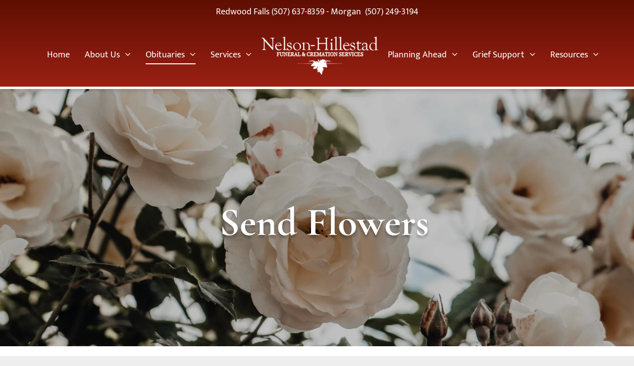

--- FILE ---
content_type: text/html;charset=utf-8
request_url: https://www.nelson-hillestad.com/send-flowers
body_size: 39238
content:
<!doctype html >
<html xmlns="http://www.w3.org/1999/xhtml" lang="en"
      class="">
<head>
    <meta charset="utf-8">
    




































<script type="text/javascript">
    window._currentDevice = 'desktop';
    window.Parameters = window.Parameters || {
        HomeUrl: 'https://www.nelson-hillestad.com/',
        AccountUUID: '5595d45abe5148d4997ac8d3a0dcb2df',
        SystemID: 'US_DIRECT_PRODUCTION',
        SiteAlias: 'fe975a20',
        SiteType: atob('RFVEQU9ORQ=='),
        PublicationDate: 'Wed Oct 15 19:29:02 UTC 2025',
        ExternalUid: '875226',
        IsSiteMultilingual: false,
        InitialPostAlias: '',
        InitialPostPageUuid: '',
        InitialDynamicItem: '',
        DynamicPageInfo: {
            isDynamicPage: false,
            base64JsonRowData: 'null',
        },
        InitialPageAlias: 'send-flowers',
        InitialPageUuid: 'c73d18bd95c3483aa72fca79594e5c64',
        InitialPageId: '1131245661',
        InitialEncodedPageAlias: 'c2VuZC1mbG93ZXJz',
        InitialHeaderUuid: '52074149f4fd4f55a1f46234d2ceda84',
        CurrentPageUrl: '',
        IsCurrentHomePage: false,
        AllowAjax: false,
        AfterAjaxCommand: null,
        HomeLinkText: 'Back To Home',
        UseGalleryModule: false,
        CurrentThemeName: 'Layout Theme',
        ThemeVersion: '500000',
        DefaultPageAlias: '',
        RemoveDID: true,
        WidgetStyleID: null,
        IsHeaderFixed: false,
        IsHeaderSkinny: false,
        IsBfs: true,
        StorePageAlias: 'null',
        StorePagesUrls: 'e30=',
        IsNewStore: 'false',
        StorePath: '',
        StoreId: 'null',
        StoreVersion: 0,
        StoreBaseUrl: '',
        StoreCleanUrl: true,
        StoreDisableScrolling: true,
        IsStoreSuspended: false,
        HasCustomDomain: true,
        SimpleSite: false,
        showCookieNotification: false,
        cookiesNotificationMarkup: 'null',
        translatedPageUrl: '',
        isFastMigrationSite: false,
        sidebarPosition: 'NA',
        currentLanguage: 'en',
        currentLocale: 'en',
        NavItems: '[base64]',
        errors: {
            general: 'There was an error connecting to the page.<br/> Make sure you are not offline.',
            password: 'Incorrect name/password combination',
            tryAgain: 'Try again'
        },
        NavigationAreaParams: {
            ShowBackToHomeOnInnerPages: true,
            NavbarSize: 5,
            NavbarLiveHomePage: 'https://www.nelson-hillestad.com/',
            BlockContainerSelector: '.dmBody',
            NavbarSelector: '#dmNav:has(a)',
            SubNavbarSelector: '#subnav_main'
        },
        hasCustomCode: true,
        planID: '7',
        customTemplateId: 'null',
        siteTemplateId: 'null',
        productId: 'DM_DIRECT',
        disableTracking: false,
        pageType: 'FROM_SCRATCH',
        isRuntimeServer: true,
        isInEditor: false,
        hasNativeStore: false,
        defaultLang: 'en',
        hamburgerMigration: null,
        isFlexSite: false
    };

    window.Parameters.LayoutID = {};
    window.Parameters.LayoutID[window._currentDevice] = 6;
    window.Parameters.LayoutVariationID = {};
    window.Parameters.LayoutVariationID[window._currentDevice] = 5;
</script>





















<!-- Injecting site-wide to the head -->




<!-- End Injecting site-wide to the head -->

<!-- Inject secured cdn script -->


<!-- ========= Meta Tags ========= -->
<!-- PWA settings -->
<script>
    function toHash(str) {
        var hash = 5381, i = str.length;
        while (i) {
            hash = hash * 33 ^ str.charCodeAt(--i)
        }
        return hash >>> 0
    }
</script>
<script>
    (function (global) {
    //const cacheKey = global.cacheKey;
    const isOffline = 'onLine' in navigator && navigator.onLine === false;
    const hasServiceWorkerSupport = 'serviceWorker' in navigator;
    if (isOffline) {
        console.log('offline mode');
    }
    if (!hasServiceWorkerSupport) {
        console.log('service worker is not supported');
    }
    if (hasServiceWorkerSupport && !isOffline) {
        window.addEventListener('load', function () {
            const serviceWorkerPath = '/runtime-service-worker.js?v=3';
            navigator.serviceWorker
                .register(serviceWorkerPath, { scope: './' })
                .then(
                    function (registration) {
                        // Registration was successful
                        console.log(
                            'ServiceWorker registration successful with scope: ',
                            registration.scope
                        );
                    },
                    function (err) {
                        // registration failed :(
                        console.log('ServiceWorker registration failed: ', err);
                    }
                )
                .catch(function (err) {
                    console.log(err);
                });
        });

        // helper function to refresh the page
        var refreshPage = (function () {
            var refreshing;
            return function () {
                if (refreshing) return;
                // prevent multiple refreshes
                var refreshkey = 'refreshed' + location.href;
                var prevRefresh = localStorage.getItem(refreshkey);
                if (prevRefresh) {
                    localStorage.removeItem(refreshkey);
                    if (Date.now() - prevRefresh < 30000) {
                        return; // dont go into a refresh loop
                    }
                }
                refreshing = true;
                localStorage.setItem(refreshkey, Date.now());
                console.log('refereshing page');
                window.location.reload();
            };
        })();

        function messageServiceWorker(data) {
            return new Promise(function (resolve, reject) {
                if (navigator.serviceWorker.controller) {
                    var worker = navigator.serviceWorker.controller;
                    var messageChannel = new MessageChannel();
                    messageChannel.port1.onmessage = replyHandler;
                    worker.postMessage(data, [messageChannel.port2]);
                    function replyHandler(event) {
                        resolve(event.data);
                    }
                } else {
                    resolve();
                }
            });
        }
    }
})(window);
</script>
<!-- Add manifest -->
<link rel="manifest" href="/manifest.json">
<!-- Tell the browser it's a PWA -->
<meta name="mobile-web-app-capable" content="yes">
<!-- Tell iOS it's a PWA -->
<meta name="apple-mobile-web-app-capable" content="yes">
<!-- End PWA settings -->



<link rel="canonical" href="https://www.nelson-hillestad.com/send-flowers">

<meta id="view" name="viewport" content="initial-scale=1, minimum-scale=1, maximum-scale=5, viewport-fit=cover">
<meta name="apple-mobile-web-app-capable" content="yes">

<!--Add favorites icons-->

<link rel="apple-touch-icon"
      href="https://irp.cdn-website.com/96a78ac4/dms3rep/multi/Brown+webclip.png"/>

<link rel="icon" type="image/x-icon" href="https://irp.cdn-website.com/fe975a20/site_favicon_16_1663850548525.ico"/>

<!-- End favorite icons -->
<link rel="preconnect" href="https://lirp.cdn-website.com/"/>



<!-- render the required CSS and JS in the head section -->
<script id='d-js-dmapi'>
    window.SystemID = 'US_DIRECT_PRODUCTION';

    if (!window.dmAPI) {
        window.dmAPI = {
            registerExternalRuntimeComponent: function () {
            },
            getCurrentDeviceType: function () {
                return window._currentDevice;
            },
            runOnReady: (ns, fn) => {
                const safeFn = dmAPI.toSafeFn(fn);
                ns = ns || 'global_' + Math.random().toString(36).slice(2, 11);
                const eventName = 'afterAjax.' + ns;

                if (document.readyState === 'complete') {
                    $.DM.events.off(eventName).on(eventName, safeFn);
                    setTimeout(function () {
                        safeFn({
                            isAjax: false,
                        });
                    }, 0);
                } else {
                    window?.waitForDeferred?.('dmAjax', () => {
                        $.DM.events.off(eventName).on(eventName, safeFn);
                        safeFn({
                            isAjax: false,
                        });
                    });
                }
            },
            toSafeFn: (fn) => {
                if (fn?.safe) {
                    return fn;
                }
                const safeFn = function (...args) {
                    try {
                        return fn?.apply(null, args);
                    } catch (e) {
                        console.log('function failed ' + e.message);
                    }
                };
                safeFn.safe = true;
                return safeFn;
            }
        };
    }

    if (!window.requestIdleCallback) {
        window.requestIdleCallback = function (fn) {
            setTimeout(fn, 0);
        }
    }
</script>

<!-- loadCSS function header.jsp-->






<script id="d-js-load-css">
/**
 * There are a few <link> tags with CSS resource in them that are preloaded in the page
 * in each of those there is a "onload" handler which invokes the loadCSS callback
 * defined here.
 * We are monitoring 3 main CSS files - the runtime, the global and the page.
 * When each load we check to see if we can append them all in a batch. If threre
 * is no page css (which may happen on inner pages) then we do not wait for it
 */
(function () {
  let cssLinks = {};
  function loadCssLink(link) {
    link.onload = null;
    link.rel = "stylesheet";
    link.type = "text/css";
  }
  
    function checkCss() {
      const pageCssLink = document.querySelector("[id*='CssLink']");
      const widgetCssLink = document.querySelector("[id*='widgetCSS']");

        if (cssLinks && cssLinks.runtime && cssLinks.global && (!pageCssLink || cssLinks.page) && (!widgetCssLink || cssLinks.widget)) {
            const storedRuntimeCssLink = cssLinks.runtime;
            const storedPageCssLink = cssLinks.page;
            const storedGlobalCssLink = cssLinks.global;
            const storedWidgetCssLink = cssLinks.widget;

            storedGlobalCssLink.disabled = true;
            loadCssLink(storedGlobalCssLink);

            if (storedPageCssLink) {
                storedPageCssLink.disabled = true;
                loadCssLink(storedPageCssLink);
            }

            if(storedWidgetCssLink) {
                storedWidgetCssLink.disabled = true;
                loadCssLink(storedWidgetCssLink);
            }

            storedRuntimeCssLink.disabled = true;
            loadCssLink(storedRuntimeCssLink);

            requestAnimationFrame(() => {
                setTimeout(() => {
                    storedRuntimeCssLink.disabled = false;
                    storedGlobalCssLink.disabled = false;
                    if (storedPageCssLink) {
                      storedPageCssLink.disabled = false;
                    }
                    if (storedWidgetCssLink) {
                      storedWidgetCssLink.disabled = false;
                    }
                    // (SUP-4179) Clear the accumulated cssLinks only when we're
                    // sure that the document has finished loading and the document 
                    // has been parsed.
                    if(document.readyState === 'interactive') {
                      cssLinks = null;
                    }
                }, 0);
            });
        }
    }
  

  function loadCSS(link) {
    try {
      var urlParams = new URLSearchParams(window.location.search);
      var noCSS = !!urlParams.get("nocss");
      var cssTimeout = urlParams.get("cssTimeout") || 0;

      if (noCSS) {
        return;
      }
      if (link.href && link.href.includes("d-css-runtime")) {
        cssLinks.runtime = link;
        checkCss();
      } else if (link.id === "siteGlobalCss") {
        cssLinks.global = link;
        checkCss();
      } 
      
      else if (link.id && link.id.includes("CssLink")) {
        cssLinks.page = link;
        checkCss();
      } else if (link.id && link.id.includes("widgetCSS")) {
        cssLinks.widget = link;
        checkCss();
      }
      
      else {
        requestIdleCallback(function () {
          window.setTimeout(function () {
            loadCssLink(link);
          }, parseInt(cssTimeout, 10));
        });
      }
    } catch (e) {
      throw e
    }
  }
  window.loadCSS = window.loadCSS || loadCSS;
})();
</script>



<script data-role="deferred-init" type="text/javascript">
    /* usage: window.getDeferred(<deferred name>).resolve() or window.getDeferred(<deferred name>).promise.then(...)*/
    function Def() {
        this.promise = new Promise((function (a, b) {
            this.resolve = a, this.reject = b
        }).bind(this))
    }

    const defs = {};
    window.getDeferred = function (a) {
        return null == defs[a] && (defs[a] = new Def), defs[a]
    }
    window.waitForDeferred = function (b, a, c) {
        let d = window?.getDeferred?.(b);
        d
            ? d.promise.then(a)
            : c && ["complete", "interactive"].includes(document.readyState)
                ? setTimeout(a, 1)
                : c
                    ? document.addEventListener("DOMContentLoaded", a)
                    : console.error(`Deferred  does not exist`);
    };
</script>
<style id="forceCssIncludes">
    /* This file is auto-generated from a `scss` file with the same name */

.videobgwrapper{overflow:hidden;position:absolute;z-index:0;width:100%;height:100%;top:0;left:0;pointer-events:none;border-radius:inherit}.videobgframe{position:absolute;width:101%;height:100%;top:50%;left:50%;transform:translateY(-50%) translateX(-50%);object-fit:fill}#dm video.videobgframe{margin:0}@media (max-width:767px){.dmRoot .dmPhotoGallery.newPhotoGallery:not(.photo-gallery-done){min-height:80vh}}@media (min-width:1025px){.dmRoot .dmPhotoGallery.newPhotoGallery:not(.photo-gallery-done){min-height:45vh}}@media (min-width:768px) and (max-width:1024px){.responsiveTablet .dmPhotoGallery.newPhotoGallery:not(.photo-gallery-done){min-height:45vh}}#dm [data-show-on-page-only]{display:none!important}#dmRoot div.stickyHeaderFix div.site_content{margin-top:0!important}#dmRoot div.stickyHeaderFix div.hamburger-header-container{position:relative}
    

</style>
<style id="cssVariables" type="text/css">
    
</style>























<!-- Google Fonts Include -->













<!-- loadCSS function fonts.jsp-->



<link type="text/css" rel="stylesheet" href="https://irp.cdn-website.com/fonts/css2?family=Cormorant+Garamond:ital,wght@0,300;0,400;0,500;0,600;0,700;1,300;1,400;1,500;1,600;1,700&family=Cardo:ital,wght@0,400;0,700;1,400&family=Mukta:ital,wght@0,200;0,300;0,400;0,500;0,600;0,700;0,800&family=Roboto+Condensed:ital,wght@0,300;0,400;0,700;1,300;1,400;1,700&family=Roboto:ital,wght@0,100;0,300;0,400;0,500;0,700;0,900;1,100;1,300;1,400;1,500;1,700;1,900&family=Playfair+Display:ital,wght@0,400..900;1,400..900&family=Montserrat:ital,wght@0,100..900;1,100..900&family=Lato:ital,wght@0,100;0,300;0,400;0,700;0,900;1,100;1,300;1,400;1,700;1,900&family=Lora:ital,wght@0,400..700;1,400..700&family=Dancing+Script:ital,wght@0,400..700;1,400..700&family=Merriweather:ital,wght@0,300;0,400;0,700;0,900;1,300;1,400;1,700;1,900&family=Source+Sans+Pro:ital,wght@0,200;0,300;0,400;0,600;0,700;0,900;1,200;1,300;1,400;1,600;1,700;1,900&family=Open+Sans:ital,wght@0,300..800;1,300..800&amp;subset=latin-ext&amp;display=swap"  />





<!-- RT CSS Include d-css-runtime-desktop-one-package-structured-global-->
<link rel="stylesheet" type="text/css" href="https://static.cdn-website.com/mnlt/production/6110/_dm/s/rt/dist/css/d-css-runtime-desktop-one-package-structured-global.min.css" />

<!-- End of RT CSS Include -->

<link type="text/css" rel="stylesheet" href="https://irp.cdn-website.com/WIDGET_CSS/d5475f5ab5f7ecb7c670ab927c27edea.css" id="widgetCSS" />

<!-- Support `img` size attributes -->
<style>img[width][height] {
  height: auto;
}</style>

<!-- Support showing sticky element on page only -->
<style>
  body[data-page-alias="send-flowers"] #dm [data-show-on-page-only="send-flowers"] {
    display: block !important;
  }
</style>

<!-- This is populated in Ajax navigation -->
<style id="pageAdditionalWidgetsCss" type="text/css">
</style>




<!-- Site CSS -->
<link type="text/css" rel="stylesheet" href="https://irp.cdn-website.com/fe975a20/files/fe975a20_1.min.css?v=59" id="siteGlobalCss" />



<style id="customWidgetStyle" type="text/css">
    
</style>
<style id="innerPagesStyle" type="text/css">
    
</style>


<style
        id="additionalGlobalCss" type="text/css"
>
</style>

<style id="pagestyle" type="text/css">
    *#dm *.dmBody *.u_1801585301:before
{
	opacity:0.5 !important;
	background-color:rgb(255,255,255) !important;
}
*#dm *.dmBody *.u_1801585301.before
{
	opacity:0.5 !important;
	background-color:rgb(255,255,255) !important;
}
*#dm *.dmBody *.u_1801585301>.bgExtraLayerOverlay
{
	opacity:0.5 !important;
	background-color:rgb(255,255,255) !important;
}
.widget-02550d .send_flowers_link
{
	max-width:200px !important;
	padding:8px !important;
}
.widget-02550d img.obit-image
{
	border-radius:5px !important;
}
*#dm *.dmBody div.u_1801585301
{
	background-repeat:no-repeat !important;
	background-image:url(https://lirp.cdn-website.com/fe975a20/dms3rep/multi/opt/61-2880w.jpg) !important;
	background-size:cover !important;
}
*#dm *.dmBody div.u_1615839854 .send_flowers_link
{
	border-radius:50px !important;
	-moz-border-radius:50px !important;
	-webkit-border-radius:50px !important;
	background-color:rgba(161,120,0,1) !important;
}
*#dm *.dmBody *.u_1615839854 #send_flowers_link
{
	background-color:rgba(65,14,7,1) !important;
}
*#dm *.dmBody div.u_1615839854 #send_flowers_link
{
	border-style:solid !important;
	border-width:0px !important;
}
*#dm *.dmBody div.u_1615839854 #send_flowers_link:hover
{
	border-style:solid !important;
	border-width:0px !important;
}
*#dm *.dmBody *.u_1615839854 #send_flowers_link:hover
{
	background-color:rgba(201,152,67,1) !important;
}
*#dm *.dmBody div.u_1801585301:before
{
	background-color:rgba(0,0,0,1) !important;
	opacity:0.25 !important;
}
*#dm *.dmBody div.u_1801585301.before
{
	background-color:rgba(0,0,0,1) !important;
	opacity:0.25 !important;
}
*#dm *.dmBody div.u_1801585301>.bgExtraLayerOverlay
{
	background-color:rgba(0,0,0,1) !important;
	opacity:0.25 !important;
}

</style>

<style id="pagestyleDevice" type="text/css">
    *#dm *.dmBody div.u_1426183359
{
	margin-left:0 !important;
	padding-top:0 !important;
	padding-left:36px !important;
	padding-bottom:0 !important;
	margin-top:0 !important;
	margin-bottom:0 !important;
	margin-right:0 !important;
	padding-right:0 !important;
}
*#dm *.dmBody div.u_1482332255
{
	margin-left:0 !important;
	padding-top:2px !important;
	padding-left:0 !important;
	padding-bottom:2px !important;
	margin-top:0 !important;
	margin-bottom:8px !important;
	margin-right:0 !important;
	padding-right:0 !important;
}
*#dm *.dmBody div.u_1765133629
{
	padding-top:2px !important;
	padding-left:0 !important;
	padding-bottom:2px !important;
	padding-right:0 !important;
	margin-left:0 !important;
	margin-top:16px !important;
	margin-bottom:8px !important;
	margin-right:0 !important;
}
*#dm *.dmBody div.u_1608836847
{
	margin-left:0 !important;
	padding-top:2px !important;
	padding-left:0 !important;
	padding-bottom:2px !important;
	margin-top:25px !important;
	margin-bottom:8px !important;
	margin-right:0 !important;
	padding-right:0 !important;
}
*#dm *.dmBody div.u_1711192915
{
	margin-left:0 !important;
	padding-top:77px !important;
	padding-left:40px !important;
	padding-bottom:30px !important;
	margin-top:0 !important;
	margin-bottom:0 !important;
	margin-right:0 !important;
	padding-right:40px !important;
	width:auto !important;
}
*#dm *.dmBody div.u_1719277134
{
	margin-left:0px !important;
	padding-top:15px !important;
	padding-left:40px !important;
	padding-bottom:120px !important;
	margin-top:0px !important;
	margin-bottom:0px !important;
	margin-right:0px !important;
	padding-right:40px !important;
	width:auto !important;
}
*#dm *.dmBody div.u_1801585301
{
	padding-top:220px !important;
	padding-left:40px !important;
	padding-bottom:200px !important;
	padding-right:40px !important;
	width:auto !important;
	background-position:50% 50% !important;
	margin-left:0px !important;
	margin-top:0px !important;
	margin-bottom:0px !important;
	margin-right:0px !important;
}
*#dm *.dmBody div.u_1615839854
{
}
*#dm *.dmBody div.u_1615839854 .send_flowers_link
{
	font-size:16px !important;
	max-width:160px !important;
}
*#dm *.dmBody div.u_1615839854 .obit-slide-name
{
	font-size:20px !important;
}
*#dm *.dmBody div.u_1615839854 .obit-date
{
	font-size:14px !important;
}

</style>

<!-- Flex Sections CSS -->







<style id="globalFontSizeStyle" type="text/css">
    .font-size-22, .size-22, .size-22 > font { font-size: 22px !important; }.font-size-18, .size-18, .size-18 > font { font-size: 18px !important; }.font-size-25, .size-25, .size-25 > font { font-size: 25px !important; }
</style>
<style id="pageFontSizeStyle" type="text/css">
</style>




<style id="hideAnimFix">
  .dmDesktopBody:not(.editGrid) [data-anim-desktop]:not([data-anim-desktop='none']), .dmDesktopBody:not(.editGrid) [data-anim-extended] {
    visibility: hidden;
  }

  .dmDesktopBody:not(.editGrid) .dmNewParagraph[data-anim-desktop]:not([data-anim-desktop='none']), .dmDesktopBody:not(.editGrid) .dmNewParagraph[data-anim-extended] {
    visibility: hidden !important;
  }


  #dmRoot:not(.editGrid) .flex-element [data-anim-extended] {
    visibility: hidden;
  }

</style>




<style id="fontFallbacks">
    @font-face {
  font-family: "Cormorant Garamond Fallback";
  src: local('Arial');
  ascent-override: 104.8482%;
  descent-override: 32.5665%;
  size-adjust: 88.1274%;
  line-gap-override: 0%;
 }@font-face {
  font-family: "Cardo Fallback";
  src: local('Arial');
  ascent-override: 103.8482%;
  descent-override: 38.1494%;
  size-adjust: 95.354%;
  line-gap-override: 0%;
 }@font-face {
  font-family: "Mukta Fallback";
  src: local('Arial');
  ascent-override: 119.0427%;
  descent-override: 56.0449%;
  size-adjust: 94.9239%;
  line-gap-override: 0%;
 }@font-face {
  font-family: "Roboto Condensed Fallback";
  src: local('Arial');
  ascent-override: 104.1828%;
  descent-override: 27.4165%;
  size-adjust: 89.0487%;
  line-gap-override: 0%;
 }@font-face {
  font-family: "Arial Fallback";
  src: local('Arial');
  line-gap-override: 0%;
 }@font-face {
  font-family: "Roboto Fallback";
  src: local('Arial');
  ascent-override: 92.6709%;
  descent-override: 24.3871%;
  size-adjust: 100.1106%;
  line-gap-override: 0%;
 }@font-face {
  font-family: "Playfair Display Fallback";
  src: local('Arial');
  ascent-override: 106.3701%;
  descent-override: 24.6755%;
  size-adjust: 101.7204%;
  line-gap-override: 0%;
 }@font-face {
  font-family: "Montserrat Fallback";
  src: local('Arial');
  ascent-override: 84.9466%;
  descent-override: 22.0264%;
  size-adjust: 113.954%;
  line-gap-override: 0%;
 }@font-face {
  font-family: "Lato Fallback";
  src: local('Arial');
  ascent-override: 101.3181%;
  descent-override: 21.865%;
  size-adjust: 97.4159%;
  line-gap-override: 0%;
 }@font-face {
  font-family: "Lora Fallback";
  src: local('Arial');
  ascent-override: 95.2907%;
  descent-override: 25.9539%;
  size-adjust: 105.5717%;
  line-gap-override: 0%;
 }@font-face {
  font-family: "Dancing Script Fallback";
  src: local('Arial');
  ascent-override: 114.0713%;
  descent-override: 34.7173%;
  size-adjust: 80.6513%;
  line-gap-override: 0%;
 }@font-face {
  font-family: "Merriweather Fallback";
  src: local('Arial');
  ascent-override: 88.6416%;
  descent-override: 24.5926%;
  size-adjust: 111.0088%;
  line-gap-override: 0%;
 }@font-face {
  font-family: "Open Sans Fallback";
  src: local('Arial');
  ascent-override: 101.1768%;
  descent-override: 27.7323%;
  size-adjust: 105.6416%;
  line-gap-override: 0%;
 }
</style>


<!-- End render the required css and JS in the head section -->






<meta property="og:type" content="website">
<meta property="og:url" content="https://www.nelson-hillestad.com/send-flowers">

  <title>
    Send Flowers | Nelson-Hillestad Funeral Service
  </title>

  <meta name="keywords" content="Clinton NC funeral homes,  funeral home, cremation. burial, preplanning"/>
  <meta name="description" content="The description for the funeral home will go here"/>
  <!-- Google Tag Manager -->  <script>





(function(w,d,s,l,i){w[l]=w[l]||[];w[l].push({'gtm.start':
new Date().getTime(),event:'gtm.js'});var f=d.getElementsByTagName(s)[0],
j=d.createElement(s),dl=l!='dataLayer'?'&l='+l:'';j.async=true;j.src=
'https://www.googletagmanager.com/gtm.js?id='+i+dl;f.parentNode.insertBefore(j,f);
})(window,document,'script','dataLayer','GTM-PKTRPTC');

  

  

  </script>
  <!-- End Google Tag Manager -->  <script>






  if (typeof gtmTukios === 'undefined') {
  function gtmTukios(event, data) {
  var gtmData = Object.assign(data, {'send_to': 'GTM-PKTRPTC', 'event': event});
  window.dataLayer.push(gtmData)
  }
  }
  if (typeof gTukOutbound === 'undefined') {
  function gTukOutbound(text, url) {
  gtmTukios('click_url', {
  'link' : {
  'text': text,
  },
  'outbound': {
  'url': url,
  },
  });
  }
  }
  if (typeof gTukCta === 'undefined') {
  function gTukCta(name, type = 'button') {
  gtmTukios('click_cta', {
  'cta' : {
  'name': name,
  'type': type,
  },
  });
  }
  }
  if (typeof gTukSocial === 'undefined') {
  function gTukSocial(network) {
  gtmTukios('social_share', {
  'social' : {
  'network': network,
  },
  });
  }
  }
  gtmTukios('pageMetaData', {'page':{"tukios_fhid":"685"}});
  

  

  

  </script>

  <meta name="twitter:card" content="summary"/>
  <meta name="twitter:title" content="Send Flowers | Nelson-Hillestad Funeral Service"/>
  <meta name="twitter:description" content="The description for the funeral home will go here"/>
  <meta name="twitter:image" content="https://lirp.cdn-website.com/96a78ac4/dms3rep/multi/opt/Brown+webclip-1920w.png"/>
  <meta property="og:description" content="The description for the funeral home will go here"/>
  <meta property="og:title" content="Send Flowers | Nelson-Hillestad Funeral Service"/>
  <meta property="og:image" content="https://lirp.cdn-website.com/96a78ac4/dms3rep/multi/opt/Brown+webclip-1920w.png"/>




<!-- SYS- VVNfRElSRUNUX1BST0RVQ1RJT04= -->
</head>





















<body id="dmRoot" data-page-alias="send-flowers"  class="dmRoot dmDesktopBody fix-mobile-scrolling addCanvasBorder dmResellerSite dmLargeBody responsiveTablet "
      style="padding:0;margin:0;"
      
    >
















<!-- ========= Site Content ========= -->
<div id="dm" class='dmwr'>
    
    <div class="dm_wrapper standard-var5 widgetStyle-3 standard">
         <div dmwrapped="true" id="1785920551"> <div dmtemplateid="Hamburger" data-responsive-name="ResponsiveDesktopTopTabletHamburger" class="runtime-module-container dm-bfs dm-layout-sec hasAnimations rows-1200 hasStickyHeader hamburger-reverse dmPageBody d-page-1125715846 inputs-css-clean dmFreeHeader" id="dm-outer-wrapper" data-page-class="1125715846" data-soch="true" data-background-parallax-selector=".dmHomeSection1, .dmSectionParallex"> <div id="dmStyle_outerContainer" class="dmOuter"> <div id="dmStyle_innerContainer" class="dmInner"> <div class="dmLayoutWrapper standard-var dmStandardDesktop"> <div id="site_content"> <div class="p_hfcontainer showOnMedium"> <div id="hamburger-drawer" class="u_hamburger-drawer hamburger-drawer layout-drawer" layout="e9d510f4eb904e939c2be8efaf777e6e===header" data-origin="side-reverse"> <div class="u_1323097644 dmRespRow" style="text-align: center;" id="1323097644"> <div class="dmRespColsWrapper" id="1957613086"> <div class="u_1758859645 dmRespCol small-12 medium-12 large-12 empty-column" id="1758859645"></div> 
</div> 
</div> 
 <div class="u_1975659607 dmRespRow middleDrawerRow" style="text-align: center;" id="1975659607"> <div class="dmRespColsWrapper" id="1593982200"> <div class="dmRespCol small-12 u_1889949077 medium-12 large-12" id="1889949077"> <nav class="u_1771969743 effect-bottom main-navigation unifiednav dmLinksMenu" role="navigation" layout-main="vertical_nav_layout_2" layout-sub="" data-show-vertical-sub-items="HIDE" id="1771969743" dmle_extension="onelinksmenu" data-element-type="onelinksmenu" data-logo-src="" alt="" data-nav-structure="VERTICAL" wr="true" icon="true" surround="true" adwords="" navigation-id="unifiedNav"> <ul role="menubar" class="unifiednav__container  " data-auto="navigation-pages"> <li role="menuitem" class=" unifiednav__item-wrap " data-auto="more-pages" data-depth="0"> <a href="/" class="unifiednav__item  dmUDNavigationItem_00  " target="" data-target-page-alias=""> <span class="nav-item-text " data-link-text="
         Home
        " data-auto="page-text-style">Home<span class="icon icon-angle-down"></span> 
</span> 
</a> 
</li> 
 <li role="menuitem" aria-haspopup="true" data-sub-nav-menu="true" class=" unifiednav__item-wrap " data-auto="more-pages" data-depth="0"> <a href="#" class="unifiednav__item  dmUDNavigationItem_010101723242  unifiednav__item_has-sub-nav" target="" data-target-page-alias=""> <span class="nav-item-text " data-link-text="
         About Us
        " data-auto="page-text-style">About Us<span class="icon icon-angle-down"></span> 
</span> 
</a> 
 <ul role="menu" aria-expanded="false" class="unifiednav__container unifiednav__container_sub-nav" data-depth="0" data-auto="sub-pages"> <li role="menuitem" class=" unifiednav__item-wrap " data-auto="more-pages" data-depth="1"> <a href="/about-us/about-us" class="unifiednav__item  dmUDNavigationItem_010101436714  " target="" data-target-page-alias=""> <span class="nav-item-text " data-link-text="
           About Us
          " data-auto="page-text-style">About Us<span class="icon icon-angle-right"></span> 
</span> 
</a> 
</li> 
 <li role="menuitem" class=" unifiednav__item-wrap " data-auto="more-pages" data-depth="1"> <a href="/about-us/our-staff" class="unifiednav__item  dmUDNavigationItem_010101357537  " target="" data-target-page-alias=""> <span class="nav-item-text " data-link-text="
           Our Staff
          " data-auto="page-text-style">Our Staff<span class="icon icon-angle-right"></span> 
</span> 
</a> 
</li> 
 <li role="menuitem" class=" unifiednav__item-wrap " data-auto="more-pages" data-depth="1"> <a href="/about-us/our-location" class="unifiednav__item  dmUDNavigationItem_010101454060  " target="" data-target-page-alias=""> <span class="nav-item-text " data-link-text="
           Our Locations
          " data-auto="page-text-style">Our Locations<span class="icon icon-angle-right"></span> 
</span> 
</a> 
</li> 
 <li role="menuitem" class=" unifiednav__item-wrap " data-auto="more-pages" data-depth="1"> <a href="/about-us/testimonials" class="unifiednav__item  dmUDNavigationItem_010101879631  " target="" data-target-page-alias=""> <span class="nav-item-text " data-link-text="
           Testimonials
          " data-auto="page-text-style">Testimonials<span class="icon icon-angle-right"></span> 
</span> 
</a> 
</li> 
 <li role="menuitem" class=" unifiednav__item-wrap " data-auto="more-pages" data-depth="1"> <a href="/about-us/why-choose-us" class="unifiednav__item  dmUDNavigationItem_010101220222  " target="" data-target-page-alias=""> <span class="nav-item-text " data-link-text="
           Why Choose Us
          " data-auto="page-text-style">Why Choose Us<span class="icon icon-angle-right"></span> 
</span> 
</a> 
</li> 
 <li role="menuitem" class=" unifiednav__item-wrap " data-auto="more-pages" data-depth="1"> <a href="/about-us/contact-us" class="unifiednav__item  dmUDNavigationItem_010101754107  " target="" data-target-page-alias=""> <span class="nav-item-text " data-link-text="
           Contact Us
          " data-auto="page-text-style">Contact Us<span class="icon icon-angle-right"></span> 
</span> 
</a> 
</li> 
</ul> 
</li> 
 <li role="menuitem" aria-haspopup="true" data-sub-nav-menu="true" class=" unifiednav__item-wrap " data-auto="more-pages" data-depth="0"> <a href="#" class="unifiednav__item  dmUDNavigationItem_010101539494  unifiednav__item_has-sub-nav" target="" data-target-page-alias=""> <span class="nav-item-text " data-link-text="
         Obituaries
        " data-auto="page-text-style">Obituaries<span class="icon icon-angle-down"></span> 
</span> 
</a> 
 <ul role="menu" aria-expanded="false" class="unifiednav__container unifiednav__container_sub-nav" data-depth="0" data-auto="sub-pages"> <li role="menuitem" class=" unifiednav__item-wrap " data-auto="more-pages" data-depth="1"> <a href="/obituaries" class="unifiednav__item  dmUDNavigationItem_010101684843  " target="" data-target-page-alias=""> <span class="nav-item-text " data-link-text="
           Obituaries
          " data-auto="page-text-style">Obituaries<span class="icon icon-angle-right"></span> 
</span> 
</a> 
</li> 
 <li role="menuitem" class=" unifiednav__item-wrap " data-auto="more-pages" data-depth="1"> <a href="/send-flowers" class="unifiednav__item  dmNavItemSelected  dmUDNavigationItem_010101735575  " target="" data-target-page-alias="" aria-current="page" data-auto="selected-page"> <span class="nav-item-text " data-link-text="
           Send Flowers
          " data-auto="page-text-style">Send Flowers<span class="icon icon-angle-right"></span> 
</span> 
</a> 
</li> 
 <li role="menuitem" class=" unifiednav__item-wrap " data-auto="more-pages" data-depth="1"> <a href="/email-subscribe" class="unifiednav__item  dmUDNavigationItem_010101320191  " target="" data-target-page-alias=""> <span class="nav-item-text " data-link-text="
           Obituary Notifications
          " data-auto="page-text-style">Obituary Notifications<span class="icon icon-angle-right"></span> 
</span> 
</a> 
</li> 
</ul> 
</li> 
 <li role="menuitem" aria-haspopup="true" data-sub-nav-menu="true" class=" unifiednav__item-wrap " data-auto="more-pages" data-depth="0"> <a href="#" class="unifiednav__item  dmUDNavigationItem_010101282556  unifiednav__item_has-sub-nav" target="" data-target-page-alias=""> <span class="nav-item-text " data-link-text="
         Services
        " data-auto="page-text-style">Services<span class="icon icon-angle-down"></span> 
</span> 
</a> 
 <ul role="menu" aria-expanded="false" class="unifiednav__container unifiednav__container_sub-nav" data-depth="0" data-auto="sub-pages"> <li role="menuitem" class=" unifiednav__item-wrap " data-auto="more-pages" data-depth="1"> <a href="/services/immediate-need" class="unifiednav__item  dmUDNavigationItem_010101499237  " target="" data-target-page-alias=""> <span class="nav-item-text " data-link-text="
           Immediate Need
          " data-auto="page-text-style">Immediate Need<span class="icon icon-angle-right"></span> 
</span> 
</a> 
</li> 
 <li role="menuitem" class=" unifiednav__item-wrap " data-auto="more-pages" data-depth="1"> <a href="/services/services-overview" class="unifiednav__item  dmUDNavigationItem_010101431017  " target="" data-target-page-alias=""> <span class="nav-item-text " data-link-text="
           Services Overview
          " data-auto="page-text-style">Services Overview<span class="icon icon-angle-right"></span> 
</span> 
</a> 
</li> 
 <li role="menuitem" class=" unifiednav__item-wrap " data-auto="more-pages" data-depth="1"> <a href="/services/traditional-services" class="unifiednav__item  dmUDNavigationItem_010101416646  " target="" data-target-page-alias=""> <span class="nav-item-text " data-link-text="
           Traditional Services
          " data-auto="page-text-style">Traditional Services<span class="icon icon-angle-right"></span> 
</span> 
</a> 
</li> 
 <li role="menuitem" class=" unifiednav__item-wrap " data-auto="more-pages" data-depth="1"> <a href="/services/cremation-services" class="unifiednav__item  dmUDNavigationItem_010101989376  " target="" data-target-page-alias=""> <span class="nav-item-text " data-link-text="
           Cremation Services
          " data-auto="page-text-style">Cremation Services<span class="icon icon-angle-right"></span> 
</span> 
</a> 
</li> 
 <li role="menuitem" class=" unifiednav__item-wrap " data-auto="more-pages" data-depth="1"> <a href="/services/personalization" class="unifiednav__item  dmUDNavigationItem_010101842830  " target="" data-target-page-alias=""> <span class="nav-item-text " data-link-text="
           Personalization
          " data-auto="page-text-style">Personalization<span class="icon icon-angle-right"></span> 
</span> 
</a> 
</li> 
 <li role="menuitem" class=" unifiednav__item-wrap " data-auto="more-pages" data-depth="1"> <a href="/services/veterans-services" class="unifiednav__item  dmUDNavigationItem_010101286966  " target="" data-target-page-alias=""> <span class="nav-item-text " data-link-text="
           Veterans Services
          " data-auto="page-text-style">Veterans Services<span class="icon icon-angle-right"></span> 
</span> 
</a> 
</li> 
 <li role="menuitem" class=" unifiednav__item-wrap " data-auto="more-pages" data-depth="1"> <a href="/services/merchandise" class="unifiednav__item  dmUDNavigationItem_010101617101  " target="" data-target-page-alias=""> <span class="nav-item-text " data-link-text="
           Merchandise
          " data-auto="page-text-style">Merchandise<span class="icon icon-angle-right"></span> 
</span> 
</a> 
</li> 
</ul> 
</li> 
 <li role="menuitem" aria-haspopup="true" data-sub-nav-menu="true" class=" unifiednav__item-wrap " data-auto="more-pages" data-depth="0"> <a href="#" class="unifiednav__item  dmUDNavigationItem_010101172964  unifiednav__item_has-sub-nav" target="" data-target-page-alias=""> <span class="nav-item-text " data-link-text="
         Planning Ahead
        " data-auto="page-text-style">Planning Ahead<span class="icon icon-angle-down"></span> 
</span> 
</a> 
 <ul role="menu" aria-expanded="false" class="unifiednav__container unifiednav__container_sub-nav" data-depth="0" data-auto="sub-pages"> <li role="menuitem" class=" unifiednav__item-wrap " data-auto="more-pages" data-depth="1"> <a href="/planning-ahead/planning-ahead" class="unifiednav__item  dmUDNavigationItem_010101320668  " target="" data-target-page-alias=""> <span class="nav-item-text " data-link-text="
           Planning Ahead
          " data-auto="page-text-style">Planning Ahead<span class="icon icon-angle-right"></span> 
</span> 
</a> 
</li> 
 <li role="menuitem" class=" unifiednav__item-wrap " data-auto="more-pages" data-depth="1"> <a href="/plan-ahead-online" class="unifiednav__item  dmUDNavigationItem_010101970765  " target="" data-target-page-alias=""> <span class="nav-item-text " data-link-text="
           Family Collaboration Center
          " data-auto="page-text-style">Family Collaboration Center<span class="icon icon-angle-right"></span> 
</span> 
</a> 
</li> 
 <li role="menuitem" class=" unifiednav__item-wrap " data-auto="more-pages" data-depth="1"> <a href="/planning-ahead/pre-planning-checklist" class="unifiednav__item  dmUDNavigationItem_010101787325  " target="" data-target-page-alias=""> <span class="nav-item-text " data-link-text="
           Pre-Planning Checklist
          " data-auto="page-text-style">Pre-Planning Checklist<span class="icon icon-angle-right"></span> 
</span> 
</a> 
</li> 
 <li role="menuitem" class=" unifiednav__item-wrap " data-auto="more-pages" data-depth="1"> <a href="/planning-ahead/talk-of-a-lifetime" class="unifiednav__item  dmUDNavigationItem_010101731494  " target="" data-target-page-alias=""> <span class="nav-item-text " data-link-text="
           Talk of A Lifetime
          " data-auto="page-text-style">Talk of A Lifetime<span class="icon icon-angle-right"></span> 
</span> 
</a> 
</li> 
</ul> 
</li> 
 <li role="menuitem" aria-haspopup="true" data-sub-nav-menu="true" class=" unifiednav__item-wrap " data-auto="more-pages" data-depth="0"> <a href="#" class="unifiednav__item  dmUDNavigationItem_010101398540  unifiednav__item_has-sub-nav" target="" data-target-page-alias=""> <span class="nav-item-text " data-link-text="
         Grief Support
        " data-auto="page-text-style">Grief Support<span class="icon icon-angle-down"></span> 
</span> 
</a> 
 <ul role="menu" aria-expanded="false" class="unifiednav__container unifiednav__container_sub-nav" data-depth="0" data-auto="sub-pages"> <li role="menuitem" class=" unifiednav__item-wrap " data-auto="more-pages" data-depth="1"> <a href="/grief-support/the-grieving-process" class="unifiednav__item  dmUDNavigationItem_010101359277  " target="" data-target-page-alias=""> <span class="nav-item-text " data-link-text="
           The Grieving Process
          " data-auto="page-text-style">The Grieving Process<span class="icon icon-angle-right"></span> 
</span> 
</a> 
</li> 
 <li role="menuitem" class=" unifiednav__item-wrap " data-auto="more-pages" data-depth="1"> <a href="/grief-support/grief-resources" class="unifiednav__item  dmUDNavigationItem_010101689548  " target="" data-target-page-alias=""> <span class="nav-item-text " data-link-text="
           Grief Resources
          " data-auto="page-text-style">Grief Resources<span class="icon icon-angle-right"></span> 
</span> 
</a> 
</li> 
 <li role="menuitem" class=" unifiednav__item-wrap " data-auto="more-pages" data-depth="1"> <a href="/grief-support/children-grief" class="unifiednav__item  dmUDNavigationItem_010101154807  " target="" data-target-page-alias=""> <span class="nav-item-text " data-link-text="
           Children & Grief
          " data-auto="page-text-style">Children &amp; Grief<span class="icon icon-angle-right"></span> 
</span> 
</a> 
</li> 
 <li role="menuitem" class=" unifiednav__item-wrap " data-auto="more-pages" data-depth="1"> <a href="/griefplan-videos" class="unifiednav__item  dmUDNavigationItem_010101189071  " target="" data-target-page-alias=""> <span class="nav-item-text " data-link-text="
           GriefPlan Videos
          " data-auto="page-text-style">GriefPlan Videos<span class="icon icon-angle-right"></span> 
</span> 
</a> 
</li> 
 <li role="menuitem" class=" unifiednav__item-wrap " data-auto="more-pages" data-depth="1"> <a href="/free-grief-e-booklets" class="unifiednav__item  dmUDNavigationItem_010101898615  " target="" data-target-page-alias=""> <span class="nav-item-text " data-link-text="
           Free Grief E-Booklets
          " data-auto="page-text-style">Free Grief E-Booklets<span class="icon icon-angle-right"></span> 
</span> 
</a> 
</li> 
</ul> 
</li> 
 <li role="menuitem" aria-haspopup="true" data-sub-nav-menu="true" class=" unifiednav__item-wrap " data-auto="more-pages" data-depth="0"> <a href="#" class="unifiednav__item  dmUDNavigationItem_010101343500  unifiednav__item_has-sub-nav" target="" data-target-page-alias=""> <span class="nav-item-text " data-link-text="
         Resources
        " data-auto="page-text-style">Resources<span class="icon icon-angle-down"></span> 
</span> 
</a> 
 <ul role="menu" aria-expanded="false" class="unifiednav__container unifiednav__container_sub-nav" data-depth="0" data-auto="sub-pages"> <li role="menuitem" class=" unifiednav__item-wrap " data-auto="more-pages" data-depth="1"> <a href="/resources/frequent-questions" class="unifiednav__item  dmUDNavigationItem_010101839563  " target="" data-target-page-alias=""> <span class="nav-item-text " data-link-text="
           Frequent Questions
          " data-auto="page-text-style">Frequent Questions<span class="icon icon-angle-right"></span> 
</span> 
</a> 
</li> 
 <li role="menuitem" class=" unifiednav__item-wrap " data-auto="more-pages" data-depth="1"> <a href="/resources/social-security-benefits" class="unifiednav__item  dmUDNavigationItem_01010175117  " target="" data-target-page-alias=""> <span class="nav-item-text " data-link-text="
           Social Security Benefits
          " data-auto="page-text-style">Social Security Benefits<span class="icon icon-angle-right"></span> 
</span> 
</a> 
</li> 
 <li role="menuitem" class=" unifiednav__item-wrap " data-auto="more-pages" data-depth="1"> <a href="/resources/funeral-etiquette" class="unifiednav__item  dmUDNavigationItem_010101975890  " target="" data-target-page-alias=""> <span class="nav-item-text " data-link-text="
           Funeral Etiquette
          " data-auto="page-text-style">Funeral Etiquette<span class="icon icon-angle-right"></span> 
</span> 
</a> 
</li> 
 <li role="menuitem" class=" unifiednav__item-wrap " data-auto="more-pages" data-depth="1"> <a href="/resources/when-death-occurs" class="unifiednav__item  dmUDNavigationItem_010101704732  " target="" data-target-page-alias=""> <span class="nav-item-text " data-link-text="
           When Death Occurs
          " data-auto="page-text-style">When Death Occurs<span class="icon icon-angle-right"></span> 
</span> 
</a> 
</li> 
 <li role="menuitem" class=" unifiednav__item-wrap " data-auto="more-pages" data-depth="1"> <a href="/helpful-links" class="unifiednav__item  dmUDNavigationItem_010101971874  " target="" data-target-page-alias=""> <span class="nav-item-text " data-link-text="
           Helpful Links
          " data-auto="page-text-style">Helpful Links<span class="icon icon-angle-right"></span> 
</span> 
</a> 
</li> 
</ul> 
</li> 
</ul> 
</nav> 
</div> 
</div> 
</div> 
 <div class="dmRespRow u_1538727847" style="text-align: center;" id="1538727847"> <div class="dmRespColsWrapper" id="1278106683"> <div class="u_1667217889 dmRespCol small-12 medium-12 large-12" id="1667217889"> <div class="u_1010425907 dmNewParagraph" id="1010425907" style="transition: none;"><div style="text-align: left;"><span style=""><span style=""><font style="color: rgb(255, 255, 255);"><span style="" class="font-size-22 lh-1"><b style=""><span style="font-weight: 700;">Get in touch</span></b></span></font></span></span></div></div> <div class="u_1200256336 dmNewParagraph" id="1200256336" style="line-height:initial;" data-version="5" new-inline-bind-applied="true" data-diy-text=""><p class="text-align-left"><a href="tel:507.637.8359" target="_blank" type="call" style="color: rgb(255, 255, 255); display: initial; font-weight: bold;">(507) 637-8359</a> <span single-space="true" class="" style="display: initial;"> <span style="display: initial;"></span> 
</span> 
 <span single-space="true" class="" style="display: initial; color: rgb(255, 255, 255); font-weight: bold;"> <span style="display: initial; color: rgb(255, 255, 255); font-weight: bold;"></span> 
</span> 
<span style="display: initial; color: rgb(232, 231, 231);">Redwood Falls</span></p><p class="text-align-left"><a href="tel:(507) 249-3194 " target="_blank" type="call" style="font-weight: bold; display: initial; color: rgb(255, 255, 255);">(507) 249-3194</a> <span single-space="true" class="" style="display: initial;"> <span style="display: initial;"></span> 
</span> 
 <span single-space="true" class="" style="display: initial; font-weight: bold; color: rgb(255, 255, 255);"> <span style="display: initial; font-weight: bold; color: rgb(255, 255, 255);"></span> 
</span> 
<span style="display: initial; color: rgb(232, 231, 231);">Morgan</span></p><p class="text-align-left"><a href="mailto:office@nelson-hillestad.com" runtime_url="mailto:office@nelson-hillestad.com" type="email" style="display: initial; color: rgb(255, 255, 255);"><span class="inline-data-binding" data-encoded-value="b2ZmaWNlQG5lbHNvbi1oaWxsZXN0YWQuY29t" data-inline-binding="content_library.global.email.primary-email">office@nelson-hillestad.com</span></a></p></div></div> 
</div> 
</div> 
</div> 
 <div class="layout-drawer-overlay" id="layout-drawer-overlay"></div> 
</div> 
 <div class="site_content"> <div id="hamburger-header-container" class="showOnMedium hamburger-header-container p_hfcontainer"> <div id="hamburger-header" class="u_hamburger-header hamburger-header p_hfcontainer" layout="44dc38f951e9489490b055748e10ba9f===header" has-shadow="true" lock-element-for-editing="true" data-scrollable-target="body" data-scroll-responder-id="hamburger-header"> <div class="u_1919546300 dmRespRow fullBleedChanged fullBleedMode" id="1919546300"> <div class="dmRespColsWrapper" id="1535434583"> <div class="u_1263630643 dmRespCol small-12 large-3 medium-3" id="1263630643"> <div class="u_1337435191 imageWidget align-center" data-element-type="image" data-widget-type="image" id="1337435191"> <a href="/" id="1672432631" file="false"><img src="https://lirp.cdn-website.com/fe975a20/dms3rep/multi/opt/logo-8b6d8703-d15bc247-1920w.webp" id="1593765577" class="" data-dm-image-path="https://irp.cdn-website.com/fe975a20/dms3rep/multi/logo-8b6d8703-d15bc247.webp" alt="logo-image" data-hover-effect="opacity" width="235" height="83" onerror="handleImageLoadError(this)"/></a> 
</div> 
</div> 
 <div class="u_1036603991 dmRespCol small-12 large-7 medium-7" id="1036603991"> <nav class="u_1328297566 effect-bottom2 hide-for-medium main-navigation unifiednav dmLinksMenu" role="navigation" layout-main="horizontal_nav_layout_1" layout-sub="submenu_horizontal_1" data-show-vertical-sub-items="HOVER" id="1328297566" dmle_extension="onelinksmenu" data-element-type="onelinksmenu" data-logo-src="" alt="" data-nav-structure="HORIZONTAL" wr="true" icon="true" surround="true" adwords="" navigation-id="unifiedNav"> <ul role="menubar" class="unifiednav__container  " data-auto="navigation-pages"> <li role="menuitem" class=" unifiednav__item-wrap " data-auto="more-pages" data-depth="0"> <a href="/" class="unifiednav__item  dmUDNavigationItem_00  " target="" data-target-page-alias=""> <span class="nav-item-text " data-link-text="
         Home
        " data-auto="page-text-style">Home<span class="icon icon-angle-down"></span> 
</span> 
</a> 
</li> 
 <li role="menuitem" aria-haspopup="true" data-sub-nav-menu="true" class=" unifiednav__item-wrap " data-auto="more-pages" data-depth="0"> <a href="#" class="unifiednav__item  dmUDNavigationItem_010101723242  unifiednav__item_has-sub-nav" target="" data-target-page-alias=""> <span class="nav-item-text " data-link-text="
         About Us
        " data-auto="page-text-style">About Us<span class="icon icon-angle-down"></span> 
</span> 
</a> 
 <ul role="menu" aria-expanded="false" class="unifiednav__container unifiednav__container_sub-nav" data-depth="0" data-auto="sub-pages"> <li role="menuitem" class=" unifiednav__item-wrap " data-auto="more-pages" data-depth="1"> <a href="/about-us/about-us" class="unifiednav__item  dmUDNavigationItem_010101436714  " target="" data-target-page-alias=""> <span class="nav-item-text " data-link-text="
           About Us
          " data-auto="page-text-style">About Us<span class="icon icon-angle-right"></span> 
</span> 
</a> 
</li> 
 <li role="menuitem" class=" unifiednav__item-wrap " data-auto="more-pages" data-depth="1"> <a href="/about-us/our-staff" class="unifiednav__item  dmUDNavigationItem_010101357537  " target="" data-target-page-alias=""> <span class="nav-item-text " data-link-text="
           Our Staff
          " data-auto="page-text-style">Our Staff<span class="icon icon-angle-right"></span> 
</span> 
</a> 
</li> 
 <li role="menuitem" class=" unifiednav__item-wrap " data-auto="more-pages" data-depth="1"> <a href="/about-us/our-location" class="unifiednav__item  dmUDNavigationItem_010101454060  " target="" data-target-page-alias=""> <span class="nav-item-text " data-link-text="
           Our Locations
          " data-auto="page-text-style">Our Locations<span class="icon icon-angle-right"></span> 
</span> 
</a> 
</li> 
 <li role="menuitem" class=" unifiednav__item-wrap " data-auto="more-pages" data-depth="1"> <a href="/about-us/testimonials" class="unifiednav__item  dmUDNavigationItem_010101879631  " target="" data-target-page-alias=""> <span class="nav-item-text " data-link-text="
           Testimonials
          " data-auto="page-text-style">Testimonials<span class="icon icon-angle-right"></span> 
</span> 
</a> 
</li> 
 <li role="menuitem" class=" unifiednav__item-wrap " data-auto="more-pages" data-depth="1"> <a href="/about-us/why-choose-us" class="unifiednav__item  dmUDNavigationItem_010101220222  " target="" data-target-page-alias=""> <span class="nav-item-text " data-link-text="
           Why Choose Us
          " data-auto="page-text-style">Why Choose Us<span class="icon icon-angle-right"></span> 
</span> 
</a> 
</li> 
 <li role="menuitem" class=" unifiednav__item-wrap " data-auto="more-pages" data-depth="1"> <a href="/about-us/contact-us" class="unifiednav__item  dmUDNavigationItem_010101754107  " target="" data-target-page-alias=""> <span class="nav-item-text " data-link-text="
           Contact Us
          " data-auto="page-text-style">Contact Us<span class="icon icon-angle-right"></span> 
</span> 
</a> 
</li> 
</ul> 
</li> 
 <li role="menuitem" aria-haspopup="true" data-sub-nav-menu="true" class=" unifiednav__item-wrap " data-auto="more-pages" data-depth="0"> <a href="#" class="unifiednav__item  dmUDNavigationItem_010101539494  unifiednav__item_has-sub-nav" target="" data-target-page-alias=""> <span class="nav-item-text " data-link-text="
         Obituaries
        " data-auto="page-text-style">Obituaries<span class="icon icon-angle-down"></span> 
</span> 
</a> 
 <ul role="menu" aria-expanded="false" class="unifiednav__container unifiednav__container_sub-nav" data-depth="0" data-auto="sub-pages"> <li role="menuitem" class=" unifiednav__item-wrap " data-auto="more-pages" data-depth="1"> <a href="/obituaries" class="unifiednav__item  dmUDNavigationItem_010101684843  " target="" data-target-page-alias=""> <span class="nav-item-text " data-link-text="
           Obituaries
          " data-auto="page-text-style">Obituaries<span class="icon icon-angle-right"></span> 
</span> 
</a> 
</li> 
 <li role="menuitem" class=" unifiednav__item-wrap " data-auto="more-pages" data-depth="1"> <a href="/send-flowers" class="unifiednav__item  dmNavItemSelected  dmUDNavigationItem_010101735575  " target="" data-target-page-alias="" aria-current="page" data-auto="selected-page"> <span class="nav-item-text " data-link-text="
           Send Flowers
          " data-auto="page-text-style">Send Flowers<span class="icon icon-angle-right"></span> 
</span> 
</a> 
</li> 
 <li role="menuitem" class=" unifiednav__item-wrap " data-auto="more-pages" data-depth="1"> <a href="/email-subscribe" class="unifiednav__item  dmUDNavigationItem_010101320191  " target="" data-target-page-alias=""> <span class="nav-item-text " data-link-text="
           Obituary Notifications
          " data-auto="page-text-style">Obituary Notifications<span class="icon icon-angle-right"></span> 
</span> 
</a> 
</li> 
</ul> 
</li> 
 <li role="menuitem" aria-haspopup="true" data-sub-nav-menu="true" class=" unifiednav__item-wrap " data-auto="more-pages" data-depth="0"> <a href="#" class="unifiednav__item  dmUDNavigationItem_010101282556  unifiednav__item_has-sub-nav" target="" data-target-page-alias=""> <span class="nav-item-text " data-link-text="
         Services
        " data-auto="page-text-style">Services<span class="icon icon-angle-down"></span> 
</span> 
</a> 
 <ul role="menu" aria-expanded="false" class="unifiednav__container unifiednav__container_sub-nav" data-depth="0" data-auto="sub-pages"> <li role="menuitem" class=" unifiednav__item-wrap " data-auto="more-pages" data-depth="1"> <a href="/services/immediate-need" class="unifiednav__item  dmUDNavigationItem_010101499237  " target="" data-target-page-alias=""> <span class="nav-item-text " data-link-text="
           Immediate Need
          " data-auto="page-text-style">Immediate Need<span class="icon icon-angle-right"></span> 
</span> 
</a> 
</li> 
 <li role="menuitem" class=" unifiednav__item-wrap " data-auto="more-pages" data-depth="1"> <a href="/services/services-overview" class="unifiednav__item  dmUDNavigationItem_010101431017  " target="" data-target-page-alias=""> <span class="nav-item-text " data-link-text="
           Services Overview
          " data-auto="page-text-style">Services Overview<span class="icon icon-angle-right"></span> 
</span> 
</a> 
</li> 
 <li role="menuitem" class=" unifiednav__item-wrap " data-auto="more-pages" data-depth="1"> <a href="/services/traditional-services" class="unifiednav__item  dmUDNavigationItem_010101416646  " target="" data-target-page-alias=""> <span class="nav-item-text " data-link-text="
           Traditional Services
          " data-auto="page-text-style">Traditional Services<span class="icon icon-angle-right"></span> 
</span> 
</a> 
</li> 
 <li role="menuitem" class=" unifiednav__item-wrap " data-auto="more-pages" data-depth="1"> <a href="/services/cremation-services" class="unifiednav__item  dmUDNavigationItem_010101989376  " target="" data-target-page-alias=""> <span class="nav-item-text " data-link-text="
           Cremation Services
          " data-auto="page-text-style">Cremation Services<span class="icon icon-angle-right"></span> 
</span> 
</a> 
</li> 
 <li role="menuitem" class=" unifiednav__item-wrap " data-auto="more-pages" data-depth="1"> <a href="/services/personalization" class="unifiednav__item  dmUDNavigationItem_010101842830  " target="" data-target-page-alias=""> <span class="nav-item-text " data-link-text="
           Personalization
          " data-auto="page-text-style">Personalization<span class="icon icon-angle-right"></span> 
</span> 
</a> 
</li> 
 <li role="menuitem" class=" unifiednav__item-wrap " data-auto="more-pages" data-depth="1"> <a href="/services/veterans-services" class="unifiednav__item  dmUDNavigationItem_010101286966  " target="" data-target-page-alias=""> <span class="nav-item-text " data-link-text="
           Veterans Services
          " data-auto="page-text-style">Veterans Services<span class="icon icon-angle-right"></span> 
</span> 
</a> 
</li> 
 <li role="menuitem" class=" unifiednav__item-wrap " data-auto="more-pages" data-depth="1"> <a href="/services/merchandise" class="unifiednav__item  dmUDNavigationItem_010101617101  " target="" data-target-page-alias=""> <span class="nav-item-text " data-link-text="
           Merchandise
          " data-auto="page-text-style">Merchandise<span class="icon icon-angle-right"></span> 
</span> 
</a> 
</li> 
</ul> 
</li> 
 <li role="menuitem" aria-haspopup="true" data-sub-nav-menu="true" class=" unifiednav__item-wrap " data-auto="more-pages" data-depth="0"> <a href="#" class="unifiednav__item  dmUDNavigationItem_010101172964  unifiednav__item_has-sub-nav" target="" data-target-page-alias=""> <span class="nav-item-text " data-link-text="
         Planning Ahead
        " data-auto="page-text-style">Planning Ahead<span class="icon icon-angle-down"></span> 
</span> 
</a> 
 <ul role="menu" aria-expanded="false" class="unifiednav__container unifiednav__container_sub-nav" data-depth="0" data-auto="sub-pages"> <li role="menuitem" class=" unifiednav__item-wrap " data-auto="more-pages" data-depth="1"> <a href="/planning-ahead/planning-ahead" class="unifiednav__item  dmUDNavigationItem_010101320668  " target="" data-target-page-alias=""> <span class="nav-item-text " data-link-text="
           Planning Ahead
          " data-auto="page-text-style">Planning Ahead<span class="icon icon-angle-right"></span> 
</span> 
</a> 
</li> 
 <li role="menuitem" class=" unifiednav__item-wrap " data-auto="more-pages" data-depth="1"> <a href="/plan-ahead-online" class="unifiednav__item  dmUDNavigationItem_010101970765  " target="" data-target-page-alias=""> <span class="nav-item-text " data-link-text="
           Family Collaboration Center
          " data-auto="page-text-style">Family Collaboration Center<span class="icon icon-angle-right"></span> 
</span> 
</a> 
</li> 
 <li role="menuitem" class=" unifiednav__item-wrap " data-auto="more-pages" data-depth="1"> <a href="/planning-ahead/pre-planning-checklist" class="unifiednav__item  dmUDNavigationItem_010101787325  " target="" data-target-page-alias=""> <span class="nav-item-text " data-link-text="
           Pre-Planning Checklist
          " data-auto="page-text-style">Pre-Planning Checklist<span class="icon icon-angle-right"></span> 
</span> 
</a> 
</li> 
 <li role="menuitem" class=" unifiednav__item-wrap " data-auto="more-pages" data-depth="1"> <a href="/planning-ahead/talk-of-a-lifetime" class="unifiednav__item  dmUDNavigationItem_010101731494  " target="" data-target-page-alias=""> <span class="nav-item-text " data-link-text="
           Talk of A Lifetime
          " data-auto="page-text-style">Talk of A Lifetime<span class="icon icon-angle-right"></span> 
</span> 
</a> 
</li> 
</ul> 
</li> 
 <li role="menuitem" aria-haspopup="true" data-sub-nav-menu="true" class=" unifiednav__item-wrap " data-auto="more-pages" data-depth="0"> <a href="#" class="unifiednav__item  dmUDNavigationItem_010101398540  unifiednav__item_has-sub-nav" target="" data-target-page-alias=""> <span class="nav-item-text " data-link-text="
         Grief Support
        " data-auto="page-text-style">Grief Support<span class="icon icon-angle-down"></span> 
</span> 
</a> 
 <ul role="menu" aria-expanded="false" class="unifiednav__container unifiednav__container_sub-nav" data-depth="0" data-auto="sub-pages"> <li role="menuitem" class=" unifiednav__item-wrap " data-auto="more-pages" data-depth="1"> <a href="/grief-support/the-grieving-process" class="unifiednav__item  dmUDNavigationItem_010101359277  " target="" data-target-page-alias=""> <span class="nav-item-text " data-link-text="
           The Grieving Process
          " data-auto="page-text-style">The Grieving Process<span class="icon icon-angle-right"></span> 
</span> 
</a> 
</li> 
 <li role="menuitem" class=" unifiednav__item-wrap " data-auto="more-pages" data-depth="1"> <a href="/grief-support/grief-resources" class="unifiednav__item  dmUDNavigationItem_010101689548  " target="" data-target-page-alias=""> <span class="nav-item-text " data-link-text="
           Grief Resources
          " data-auto="page-text-style">Grief Resources<span class="icon icon-angle-right"></span> 
</span> 
</a> 
</li> 
 <li role="menuitem" class=" unifiednav__item-wrap " data-auto="more-pages" data-depth="1"> <a href="/grief-support/children-grief" class="unifiednav__item  dmUDNavigationItem_010101154807  " target="" data-target-page-alias=""> <span class="nav-item-text " data-link-text="
           Children & Grief
          " data-auto="page-text-style">Children &amp; Grief<span class="icon icon-angle-right"></span> 
</span> 
</a> 
</li> 
 <li role="menuitem" class=" unifiednav__item-wrap " data-auto="more-pages" data-depth="1"> <a href="/griefplan-videos" class="unifiednav__item  dmUDNavigationItem_010101189071  " target="" data-target-page-alias=""> <span class="nav-item-text " data-link-text="
           GriefPlan Videos
          " data-auto="page-text-style">GriefPlan Videos<span class="icon icon-angle-right"></span> 
</span> 
</a> 
</li> 
 <li role="menuitem" class=" unifiednav__item-wrap " data-auto="more-pages" data-depth="1"> <a href="/free-grief-e-booklets" class="unifiednav__item  dmUDNavigationItem_010101898615  " target="" data-target-page-alias=""> <span class="nav-item-text " data-link-text="
           Free Grief E-Booklets
          " data-auto="page-text-style">Free Grief E-Booklets<span class="icon icon-angle-right"></span> 
</span> 
</a> 
</li> 
</ul> 
</li> 
 <li role="menuitem" aria-haspopup="true" data-sub-nav-menu="true" class=" unifiednav__item-wrap " data-auto="more-pages" data-depth="0"> <a href="#" class="unifiednav__item  dmUDNavigationItem_010101343500  unifiednav__item_has-sub-nav" target="" data-target-page-alias=""> <span class="nav-item-text " data-link-text="
         Resources
        " data-auto="page-text-style">Resources<span class="icon icon-angle-down"></span> 
</span> 
</a> 
 <ul role="menu" aria-expanded="false" class="unifiednav__container unifiednav__container_sub-nav" data-depth="0" data-auto="sub-pages"> <li role="menuitem" class=" unifiednav__item-wrap " data-auto="more-pages" data-depth="1"> <a href="/resources/frequent-questions" class="unifiednav__item  dmUDNavigationItem_010101839563  " target="" data-target-page-alias=""> <span class="nav-item-text " data-link-text="
           Frequent Questions
          " data-auto="page-text-style">Frequent Questions<span class="icon icon-angle-right"></span> 
</span> 
</a> 
</li> 
 <li role="menuitem" class=" unifiednav__item-wrap " data-auto="more-pages" data-depth="1"> <a href="/resources/social-security-benefits" class="unifiednav__item  dmUDNavigationItem_01010175117  " target="" data-target-page-alias=""> <span class="nav-item-text " data-link-text="
           Social Security Benefits
          " data-auto="page-text-style">Social Security Benefits<span class="icon icon-angle-right"></span> 
</span> 
</a> 
</li> 
 <li role="menuitem" class=" unifiednav__item-wrap " data-auto="more-pages" data-depth="1"> <a href="/resources/funeral-etiquette" class="unifiednav__item  dmUDNavigationItem_010101975890  " target="" data-target-page-alias=""> <span class="nav-item-text " data-link-text="
           Funeral Etiquette
          " data-auto="page-text-style">Funeral Etiquette<span class="icon icon-angle-right"></span> 
</span> 
</a> 
</li> 
 <li role="menuitem" class=" unifiednav__item-wrap " data-auto="more-pages" data-depth="1"> <a href="/resources/when-death-occurs" class="unifiednav__item  dmUDNavigationItem_010101704732  " target="" data-target-page-alias=""> <span class="nav-item-text " data-link-text="
           When Death Occurs
          " data-auto="page-text-style">When Death Occurs<span class="icon icon-angle-right"></span> 
</span> 
</a> 
</li> 
 <li role="menuitem" class=" unifiednav__item-wrap " data-auto="more-pages" data-depth="1"> <a href="/helpful-links" class="unifiednav__item  dmUDNavigationItem_010101971874  " target="" data-target-page-alias=""> <span class="nav-item-text " data-link-text="
           Helpful Links
          " data-auto="page-text-style">Helpful Links<span class="icon icon-angle-right"></span> 
</span> 
</a> 
</li> 
</ul> 
</li> 
</ul> 
</nav> 
</div> 
 <div class="u_1621848444 dmRespCol small-12 large-2 medium-2" id="1621848444"> <div class="u_1843426516 widget-1ec247 hide-for-medium dmCustomWidget" data-lazy-load="true" data-title="" id="1843426516" dmle_extension="custom_extension" data-element-type="custom_extension" icon="false" surround="false" data-widget-id="1ec24720cc794bdfa0006cfac110eb1f" data-widget-version="171" data-widget-config="[base64]"> <div class="ctaWrapper" style="justify-content: center; flex-direction: row; align-items: center;"> <div class="ctaLink "> <a class="ctaTextLink" value="about-us/contact-us" label="" type="page" href="/about-us/contact-us" raw_url="/site/fe975a20/about-us/contact-us?nee=true&ed=true&showOriginal=true&preview=true&dm_try_mode=true&dm_checkSync=1"> <div class="cta ctaButton"> <div class="iconWrapper  overwriteColor "> <svg xmlns="http://www.w3.org/2000/svg" viewbox="0 256 1792 1408"> <path d="M1792 710v794q0 66-47 113t-113 47h-1472q-66 0-113-47t-47-113v-794q44 49 101 87 362 246 497 345 57 42 92.5 65.5t94.5 48 110 24.5h1 1q51 0 110-24.5t94.5-48 92.5-65.5q170-123 498-345 57-39 100-87zM1792 416q0 79-49 151t-122 123q-376 261-468 325-10 7-42.5 30.5t-54 38-52 32.5-57.5 27-50 9h-1-1q-23 0-50-9t-57.5-27-52-32.5-54-38-42.5-30.5q-91-64-262-182.5t-205-142.5q-62-42-117-115.5t-55-136.5q0-78 41.5-130t118.5-52h1472q65 0 112.5 47t47.5 113z"></path> 
</svg> 
</div> 
 <div class="ctaTextWrapper">Contact Us</div> 
</div> 
</a> 
</div> 
</div> 
</div> 
</div> 
</div> 
</div> 
</div> 
</div> 
 <button class="showOnMedium layout-drawer-hamburger hamburger-on-header" id="layout-drawer-hamburger" aria-label="menu" aria-controls="hamburger-drawer" aria-expanded="false"> <span class="hamburger__slice"></span> 
 <span class="hamburger__slice"></span> 
 <span class="hamburger__slice"></span> 
</button> 
 <div class="dmHeaderContainer fHeader d-header-wrapper showOnLarge"> <div id="hcontainer" class="u_hcontainer dmHeader p_hfcontainer" freeheader="true" headerlayout="b58ba5b5703b4cd7b5f5f7951565dc87===horizontal-layout-5" layout="89d625c63999422c892579ec435bd6c5===header" has-shadow="true" mini-header-show-only-navigation-row="true" data-scrollable-target="body" data-scrollable-target-threshold="1" data-scroll-responder-id="1" logo-size-target="100%" secondary-image="https://lirp.cdn-website.com/fe975a20/dms3rep/multi/opt/logo-8b6d8703-d15bc247-1920w.webp" has-secondary-image="true" data-gradient-background="true"> <div dm:templateorder="85" class="dmHeaderResp dmHeaderStack noSwitch" id="1709005236"> <div class="dmRespRow u_1916114500" id="1916114500"> <div class="dmRespColsWrapper" id="1407780441"> <div class="dmRespCol large-12 medium-12 small-12" id="1059111541"> <div class="dmNewParagraph" data-element-type="paragraph" data-version="5" id="1016900207" style="transition: opacity 1s ease-in-out 0s;"><p class="m-size-14 text-align-center size-18"><span class="font-size-18 m-font-size-14" style="display: initial; color: rgb(255, 255, 255);"><span class="font-size-18 m-font-size-14" style="display: initial; color: rgb(255, 255, 255);">Redwood Falls</span> 
</span><a href="tel:5072493194" target="_blank" class="font-size-18 m-font-size-14" style="display: initial; color: rgb(255, 255, 255);">(507) 637-8359</a><span class="font-size-18 m-font-size-14" style="display: initial; color: rgb(255, 255, 255);"><span class="font-size-18 m-font-size-14" style="display: initial; color: rgb(255, 255, 255);">&nbsp;- Morgan&nbsp;</span> 
</span><a href="tel:5072493194" target="_blank" class="font-size-18 m-font-size-14" style="display: initial; color: rgb(255, 255, 255);">(507) 249-3194</a></p></div> 
</div> 
</div> 
</div> 
 <div class="u_1721074189 dmRespRow dmDefaultListContentRow fullBleedChanged fullBleedMode" style="text-align:center" id="1721074189" data-anim-desktop="none"> <div class="dmRespColsWrapper" id="1776065862"> <div class="u_1756600497 dmRespCol small-12 medium-12 large-12" id="1756600497"> <nav class="u_1597417175 effect-bottom main-navigation unifiednav dmLinksMenu" role="navigation" layout-main="horizontal_nav_layout_1" layout-sub="submenu_horizontal_1" data-show-vertical-sub-items="HOVER" id="1597417175" dmle_extension="onelinksmenu" data-element-type="onelinksmenu" data-logo-src="https://irp.cdn-website.com/fe975a20/dms3rep/multi/logo-8b6d8703-d15bc247.webp" alt="" data-nav-structure="SPLIT" wr="true" icon="true" surround="true" adwords="" navigation-id="unifiedNav"> <ul role="menubar" class="unifiednav__container left_nav " data-auto="navigation-pages"> <li role="menuitem" class=" unifiednav__item-wrap " data-auto="more-pages" data-depth="0"> <a href="/" class="unifiednav__item  dmUDNavigationItem_00  " target="" data-target-page-alias=""> <span class="nav-item-text " data-link-text="
         Home
        " data-auto="page-text-style">Home<span class="icon icon-angle-down"></span> 
</span> 
</a> 
</li> 
 <li role="menuitem" aria-haspopup="true" data-sub-nav-menu="true" class=" unifiednav__item-wrap " data-auto="more-pages" data-depth="0"> <a href="#" class="unifiednav__item  dmUDNavigationItem_010101723242  unifiednav__item_has-sub-nav" target="" data-target-page-alias=""> <span class="nav-item-text " data-link-text="
         About Us
        " data-auto="page-text-style">About Us<span class="icon icon-angle-down"></span> 
</span> 
</a> 
 <ul role="menu" aria-expanded="false" class="unifiednav__container unifiednav__container_sub-nav" data-depth="0" data-auto="sub-pages"> <li role="menuitem" class=" unifiednav__item-wrap " data-auto="more-pages" data-depth="1"> <a href="/about-us/about-us" class="unifiednav__item  dmUDNavigationItem_010101436714  " target="" data-target-page-alias=""> <span class="nav-item-text " data-link-text="
           About Us
          " data-auto="page-text-style">About Us<span class="icon icon-angle-right"></span> 
</span> 
</a> 
</li> 
 <li role="menuitem" class=" unifiednav__item-wrap " data-auto="more-pages" data-depth="1"> <a href="/about-us/our-staff" class="unifiednav__item  dmUDNavigationItem_010101357537  " target="" data-target-page-alias=""> <span class="nav-item-text " data-link-text="
           Our Staff
          " data-auto="page-text-style">Our Staff<span class="icon icon-angle-right"></span> 
</span> 
</a> 
</li> 
 <li role="menuitem" class=" unifiednav__item-wrap " data-auto="more-pages" data-depth="1"> <a href="/about-us/our-location" class="unifiednav__item  dmUDNavigationItem_010101454060  " target="" data-target-page-alias=""> <span class="nav-item-text " data-link-text="
           Our Locations
          " data-auto="page-text-style">Our Locations<span class="icon icon-angle-right"></span> 
</span> 
</a> 
</li> 
 <li role="menuitem" class=" unifiednav__item-wrap " data-auto="more-pages" data-depth="1"> <a href="/about-us/testimonials" class="unifiednav__item  dmUDNavigationItem_010101879631  " target="" data-target-page-alias=""> <span class="nav-item-text " data-link-text="
           Testimonials
          " data-auto="page-text-style">Testimonials<span class="icon icon-angle-right"></span> 
</span> 
</a> 
</li> 
 <li role="menuitem" class=" unifiednav__item-wrap " data-auto="more-pages" data-depth="1"> <a href="/about-us/why-choose-us" class="unifiednav__item  dmUDNavigationItem_010101220222  " target="" data-target-page-alias=""> <span class="nav-item-text " data-link-text="
           Why Choose Us
          " data-auto="page-text-style">Why Choose Us<span class="icon icon-angle-right"></span> 
</span> 
</a> 
</li> 
 <li role="menuitem" class=" unifiednav__item-wrap " data-auto="more-pages" data-depth="1"> <a href="/about-us/contact-us" class="unifiednav__item  dmUDNavigationItem_010101754107  " target="" data-target-page-alias=""> <span class="nav-item-text " data-link-text="
           Contact Us
          " data-auto="page-text-style">Contact Us<span class="icon icon-angle-right"></span> 
</span> 
</a> 
</li> 
</ul> 
</li> 
 <li role="menuitem" aria-haspopup="true" data-sub-nav-menu="true" class=" unifiednav__item-wrap " data-auto="more-pages" data-depth="0"> <a href="#" class="unifiednav__item  dmUDNavigationItem_010101539494  unifiednav__item_has-sub-nav" target="" data-target-page-alias=""> <span class="nav-item-text " data-link-text="
         Obituaries
        " data-auto="page-text-style">Obituaries<span class="icon icon-angle-down"></span> 
</span> 
</a> 
 <ul role="menu" aria-expanded="false" class="unifiednav__container unifiednav__container_sub-nav" data-depth="0" data-auto="sub-pages"> <li role="menuitem" class=" unifiednav__item-wrap " data-auto="more-pages" data-depth="1"> <a href="/obituaries" class="unifiednav__item  dmUDNavigationItem_010101684843  " target="" data-target-page-alias=""> <span class="nav-item-text " data-link-text="
           Obituaries
          " data-auto="page-text-style">Obituaries<span class="icon icon-angle-right"></span> 
</span> 
</a> 
</li> 
 <li role="menuitem" class=" unifiednav__item-wrap " data-auto="more-pages" data-depth="1"> <a href="/send-flowers" class="unifiednav__item  dmNavItemSelected  dmUDNavigationItem_010101735575  " target="" data-target-page-alias="" aria-current="page" data-auto="selected-page"> <span class="nav-item-text " data-link-text="
           Send Flowers
          " data-auto="page-text-style">Send Flowers<span class="icon icon-angle-right"></span> 
</span> 
</a> 
</li> 
 <li role="menuitem" class=" unifiednav__item-wrap " data-auto="more-pages" data-depth="1"> <a href="/email-subscribe" class="unifiednav__item  dmUDNavigationItem_010101320191  " target="" data-target-page-alias=""> <span class="nav-item-text " data-link-text="
           Obituary Notifications
          " data-auto="page-text-style">Obituary Notifications<span class="icon icon-angle-right"></span> 
</span> 
</a> 
</li> 
</ul> 
</li> 
 <li role="menuitem" aria-haspopup="true" data-sub-nav-menu="true" class=" unifiednav__item-wrap " data-auto="more-pages" data-depth="0"> <a href="#" class="unifiednav__item  dmUDNavigationItem_010101282556  unifiednav__item_has-sub-nav" target="" data-target-page-alias=""> <span class="nav-item-text " data-link-text="
         Services
        " data-auto="page-text-style">Services<span class="icon icon-angle-down"></span> 
</span> 
</a> 
 <ul role="menu" aria-expanded="false" class="unifiednav__container unifiednav__container_sub-nav" data-depth="0" data-auto="sub-pages"> <li role="menuitem" class=" unifiednav__item-wrap " data-auto="more-pages" data-depth="1"> <a href="/services/immediate-need" class="unifiednav__item  dmUDNavigationItem_010101499237  " target="" data-target-page-alias=""> <span class="nav-item-text " data-link-text="
           Immediate Need
          " data-auto="page-text-style">Immediate Need<span class="icon icon-angle-right"></span> 
</span> 
</a> 
</li> 
 <li role="menuitem" class=" unifiednav__item-wrap " data-auto="more-pages" data-depth="1"> <a href="/services/services-overview" class="unifiednav__item  dmUDNavigationItem_010101431017  " target="" data-target-page-alias=""> <span class="nav-item-text " data-link-text="
           Services Overview
          " data-auto="page-text-style">Services Overview<span class="icon icon-angle-right"></span> 
</span> 
</a> 
</li> 
 <li role="menuitem" class=" unifiednav__item-wrap " data-auto="more-pages" data-depth="1"> <a href="/services/traditional-services" class="unifiednav__item  dmUDNavigationItem_010101416646  " target="" data-target-page-alias=""> <span class="nav-item-text " data-link-text="
           Traditional Services
          " data-auto="page-text-style">Traditional Services<span class="icon icon-angle-right"></span> 
</span> 
</a> 
</li> 
 <li role="menuitem" class=" unifiednav__item-wrap " data-auto="more-pages" data-depth="1"> <a href="/services/cremation-services" class="unifiednav__item  dmUDNavigationItem_010101989376  " target="" data-target-page-alias=""> <span class="nav-item-text " data-link-text="
           Cremation Services
          " data-auto="page-text-style">Cremation Services<span class="icon icon-angle-right"></span> 
</span> 
</a> 
</li> 
 <li role="menuitem" class=" unifiednav__item-wrap " data-auto="more-pages" data-depth="1"> <a href="/services/personalization" class="unifiednav__item  dmUDNavigationItem_010101842830  " target="" data-target-page-alias=""> <span class="nav-item-text " data-link-text="
           Personalization
          " data-auto="page-text-style">Personalization<span class="icon icon-angle-right"></span> 
</span> 
</a> 
</li> 
 <li role="menuitem" class=" unifiednav__item-wrap " data-auto="more-pages" data-depth="1"> <a href="/services/veterans-services" class="unifiednav__item  dmUDNavigationItem_010101286966  " target="" data-target-page-alias=""> <span class="nav-item-text " data-link-text="
           Veterans Services
          " data-auto="page-text-style">Veterans Services<span class="icon icon-angle-right"></span> 
</span> 
</a> 
</li> 
 <li role="menuitem" class=" unifiednav__item-wrap " data-auto="more-pages" data-depth="1"> <a href="/services/merchandise" class="unifiednav__item  dmUDNavigationItem_010101617101  " target="" data-target-page-alias=""> <span class="nav-item-text " data-link-text="
           Merchandise
          " data-auto="page-text-style">Merchandise<span class="icon icon-angle-right"></span> 
</span> 
</a> 
</li> 
</ul> 
</li> 
</ul> 
 <a class="middleLogoLink" href="/home"><img class="navLogo" id="navLogo" src="https://lirp.cdn-website.com/fe975a20/dms3rep/multi/opt/logo-8b6d8703-d15bc247-1920w.webp" alt="" onerror="handleImageLoadError(this)"/></a> 
 <ul role="menubar" class="unifiednav__container right_nav "> <li role="menuitem" aria-haspopup="true" data-sub-nav-menu="true" class=" unifiednav__item-wrap " data-auto="more-pages" data-depth="0"> <a href="#" class="unifiednav__item  dmUDNavigationItem_010101172964  unifiednav__item_has-sub-nav" target="" data-target-page-alias=""> <span class="nav-item-text " data-link-text="
         Planning Ahead
        " data-auto="page-text-style">Planning Ahead<span class="icon icon-angle-down"></span> 
</span> 
</a> 
 <ul role="menu" aria-expanded="false" class="unifiednav__container unifiednav__container_sub-nav" data-depth="0" data-auto="sub-pages"> <li role="menuitem" class=" unifiednav__item-wrap " data-auto="more-pages" data-depth="1"> <a href="/planning-ahead/planning-ahead" class="unifiednav__item  dmUDNavigationItem_010101320668  " target="" data-target-page-alias=""> <span class="nav-item-text " data-link-text="
           Planning Ahead
          " data-auto="page-text-style">Planning Ahead<span class="icon icon-angle-right"></span> 
</span> 
</a> 
</li> 
 <li role="menuitem" class=" unifiednav__item-wrap " data-auto="more-pages" data-depth="1"> <a href="/plan-ahead-online" class="unifiednav__item  dmUDNavigationItem_010101970765  " target="" data-target-page-alias=""> <span class="nav-item-text " data-link-text="
           Family Collaboration Center
          " data-auto="page-text-style">Family Collaboration Center<span class="icon icon-angle-right"></span> 
</span> 
</a> 
</li> 
 <li role="menuitem" class=" unifiednav__item-wrap " data-auto="more-pages" data-depth="1"> <a href="/planning-ahead/pre-planning-checklist" class="unifiednav__item  dmUDNavigationItem_010101787325  " target="" data-target-page-alias=""> <span class="nav-item-text " data-link-text="
           Pre-Planning Checklist
          " data-auto="page-text-style">Pre-Planning Checklist<span class="icon icon-angle-right"></span> 
</span> 
</a> 
</li> 
 <li role="menuitem" class=" unifiednav__item-wrap " data-auto="more-pages" data-depth="1"> <a href="/planning-ahead/talk-of-a-lifetime" class="unifiednav__item  dmUDNavigationItem_010101731494  " target="" data-target-page-alias=""> <span class="nav-item-text " data-link-text="
           Talk of A Lifetime
          " data-auto="page-text-style">Talk of A Lifetime<span class="icon icon-angle-right"></span> 
</span> 
</a> 
</li> 
</ul> 
</li> 
 <li role="menuitem" aria-haspopup="true" data-sub-nav-menu="true" class=" unifiednav__item-wrap " data-auto="more-pages" data-depth="0"> <a href="#" class="unifiednav__item  dmUDNavigationItem_010101398540  unifiednav__item_has-sub-nav" target="" data-target-page-alias=""> <span class="nav-item-text " data-link-text="
         Grief Support
        " data-auto="page-text-style">Grief Support<span class="icon icon-angle-down"></span> 
</span> 
</a> 
 <ul role="menu" aria-expanded="false" class="unifiednav__container unifiednav__container_sub-nav" data-depth="0" data-auto="sub-pages"> <li role="menuitem" class=" unifiednav__item-wrap " data-auto="more-pages" data-depth="1"> <a href="/grief-support/the-grieving-process" class="unifiednav__item  dmUDNavigationItem_010101359277  " target="" data-target-page-alias=""> <span class="nav-item-text " data-link-text="
           The Grieving Process
          " data-auto="page-text-style">The Grieving Process<span class="icon icon-angle-right"></span> 
</span> 
</a> 
</li> 
 <li role="menuitem" class=" unifiednav__item-wrap " data-auto="more-pages" data-depth="1"> <a href="/grief-support/grief-resources" class="unifiednav__item  dmUDNavigationItem_010101689548  " target="" data-target-page-alias=""> <span class="nav-item-text " data-link-text="
           Grief Resources
          " data-auto="page-text-style">Grief Resources<span class="icon icon-angle-right"></span> 
</span> 
</a> 
</li> 
 <li role="menuitem" class=" unifiednav__item-wrap " data-auto="more-pages" data-depth="1"> <a href="/grief-support/children-grief" class="unifiednav__item  dmUDNavigationItem_010101154807  " target="" data-target-page-alias=""> <span class="nav-item-text " data-link-text="
           Children & Grief
          " data-auto="page-text-style">Children &amp; Grief<span class="icon icon-angle-right"></span> 
</span> 
</a> 
</li> 
 <li role="menuitem" class=" unifiednav__item-wrap " data-auto="more-pages" data-depth="1"> <a href="/griefplan-videos" class="unifiednav__item  dmUDNavigationItem_010101189071  " target="" data-target-page-alias=""> <span class="nav-item-text " data-link-text="
           GriefPlan Videos
          " data-auto="page-text-style">GriefPlan Videos<span class="icon icon-angle-right"></span> 
</span> 
</a> 
</li> 
 <li role="menuitem" class=" unifiednav__item-wrap " data-auto="more-pages" data-depth="1"> <a href="/free-grief-e-booklets" class="unifiednav__item  dmUDNavigationItem_010101898615  " target="" data-target-page-alias=""> <span class="nav-item-text " data-link-text="
           Free Grief E-Booklets
          " data-auto="page-text-style">Free Grief E-Booklets<span class="icon icon-angle-right"></span> 
</span> 
</a> 
</li> 
</ul> 
</li> 
 <li role="menuitem" aria-haspopup="true" data-sub-nav-menu="true" class=" unifiednav__item-wrap " data-auto="more-pages" data-depth="0"> <a href="#" class="unifiednav__item  dmUDNavigationItem_010101343500  unifiednav__item_has-sub-nav" target="" data-target-page-alias=""> <span class="nav-item-text " data-link-text="
         Resources
        " data-auto="page-text-style">Resources<span class="icon icon-angle-down"></span> 
</span> 
</a> 
 <ul role="menu" aria-expanded="false" class="unifiednav__container unifiednav__container_sub-nav" data-depth="0" data-auto="sub-pages"> <li role="menuitem" class=" unifiednav__item-wrap " data-auto="more-pages" data-depth="1"> <a href="/resources/frequent-questions" class="unifiednav__item  dmUDNavigationItem_010101839563  " target="" data-target-page-alias=""> <span class="nav-item-text " data-link-text="
           Frequent Questions
          " data-auto="page-text-style">Frequent Questions<span class="icon icon-angle-right"></span> 
</span> 
</a> 
</li> 
 <li role="menuitem" class=" unifiednav__item-wrap " data-auto="more-pages" data-depth="1"> <a href="/resources/social-security-benefits" class="unifiednav__item  dmUDNavigationItem_01010175117  " target="" data-target-page-alias=""> <span class="nav-item-text " data-link-text="
           Social Security Benefits
          " data-auto="page-text-style">Social Security Benefits<span class="icon icon-angle-right"></span> 
</span> 
</a> 
</li> 
 <li role="menuitem" class=" unifiednav__item-wrap " data-auto="more-pages" data-depth="1"> <a href="/resources/funeral-etiquette" class="unifiednav__item  dmUDNavigationItem_010101975890  " target="" data-target-page-alias=""> <span class="nav-item-text " data-link-text="
           Funeral Etiquette
          " data-auto="page-text-style">Funeral Etiquette<span class="icon icon-angle-right"></span> 
</span> 
</a> 
</li> 
 <li role="menuitem" class=" unifiednav__item-wrap " data-auto="more-pages" data-depth="1"> <a href="/resources/when-death-occurs" class="unifiednav__item  dmUDNavigationItem_010101704732  " target="" data-target-page-alias=""> <span class="nav-item-text " data-link-text="
           When Death Occurs
          " data-auto="page-text-style">When Death Occurs<span class="icon icon-angle-right"></span> 
</span> 
</a> 
</li> 
 <li role="menuitem" class=" unifiednav__item-wrap " data-auto="more-pages" data-depth="1"> <a href="/helpful-links" class="unifiednav__item  dmUDNavigationItem_010101971874  " target="" data-target-page-alias=""> <span class="nav-item-text " data-link-text="
           Helpful Links
          " data-auto="page-text-style">Helpful Links<span class="icon icon-angle-right"></span> 
</span> 
</a> 
</li> 
</ul> 
</li> 
</ul> 
</nav> 
</div> 
</div> 
</div> 
</div> 
</div> 
</div> 
 <div class="stickyHeaderSpacer" id="stickyHeaderSpacer" data-new="true"></div> 
 <div dmwrapped="true" id="dmFirstContainer" class="dmBody u_dmStyle_template_send-flowers"> <div id="allWrapper" class="allWrapper"> <div id="dm_content" class="dmContent" role="main"> <div dm:templateorder="1" class="dmDefaultRespTmpl" id="1125715846"> <div class="innerPageTmplBox dmDefaultPage  dmRespRowsWrapper" id="1841797601"> <div class="u_1801585301 dmRespRow send-flowers-hero hasBackgroundOverlay" id="1801585301" data-binding="W3siYmluZGluZ05hbWUiOiJiYWNrZ3JvdW5kIiwidmFsdWUiOiJzaXRlX2ltYWdlcy5wZXJzaXN0ZWQuU2VuZCBGbG93ZXJzIEJhbm5lciJ9XQ==" style="background-image: url('https://lirp.cdn-website.com/fe975a20/dms3rep/multi/opt/White+Roses_result-1920w.webp') !important;"> <div class="dmRespColsWrapper" id="1572052571"> <div class="dmRespCol large-12 medium-12 small-12" id="1326324538"> <div class="dmNewParagraph" data-element-type="paragraph" data-version="5" id="1549738287" style="transition: opacity 1s ease-in-out 0s;"> <h1 class="text-align-center" style="line-height: 80px;" id="1843746633"><span style="display: unset;" id="1868509297">Send Flowers</span></h1> 
</div> 
</div> 
</div> 
</div> 
 <div class="dmRespRow u_1711192915" id="1711192915"> <div class="dmRespColsWrapper" id="1785573251"> <div class="u_1426183359 dmRespCol small-12 right-col-bullet medium-12 large-12" id="1426183359"> <div class="dmNewParagraph u_1482332255" data-element-type="paragraph" data-version="5" id="1482332255" style="transition: opacity 1s ease-in-out 0s;"> <h2 class="text-align-center" style="line-height: 1.2;"><span style="display: unset;">Send Flowers</span></h2> 
</div> 
 <div class="dmNewParagraph u_1765133629" data-element-type="paragraph" data-version="5" id="1765133629" style="transition: opacity 1s ease-in-out 0s;"><p class="text-align-center"><span style="font-weight: bold; display: initial;">Hand Delivered by a Local Florist</span></p></div> 
 <div class="dmNewParagraph u_1608836847" data-element-type="paragraph" data-version="5" id="1608836847" style="transition: opacity 1s ease-in-out 0s;"><p class="text-align-center"><span style="display: initial; font-weight: normal;">Showing sympathy is easy by ordering flowers on our website. The orders are made fresh and delivered by a local florist. Click on your loved one's name below to see different arrangement choices. After you select the flowers, simply check out and you'll receive an order confirmation in your email.</span></p></div> 
</div> 
</div> 
</div> 
 <div class="dmRespRow u_1719277134" id="1719277134" lock-element-for-editing="true"> <div class="dmRespColsWrapper" id="1693541919"> <div class="dmRespCol large-12 medium-12 small-12" id="1707933394"> <div class="u_1615839854 widget-02550d dmCustomWidget" data-lazy-load="false" data-title="" id="1615839854" dmle_extension="custom_extension" data-element-type="custom_extension" data-binding="W3siYmluZGluZ05hbWUiOiJvYml0dWFyaWVzIiwidmFsdWUiOiJzaXRlX2NvbGxlY3Rpb24uT2JpdHVhcmllcyJ9XQ==" data-binding-metadata="eyJmbG93ZXJzVXJsIjoiZmxvd2VyVXJsIiwiZGF0ZV9vZCI6ImRhdGVfb2QiLCJpbWFnZSI6ImltYWdlIiwiZnVsbF9uYW1lIjoiZnVsbF9uYW1lIiwib2JpdF9saW5rIjoiZmxvd2VyVXJsIn0=" icon="false" surround="false" data-widget-id="02550d2e07d14fdb96156900a12b2283" data-widget-version="156" data-widget-config="[base64]"> <div class="obit-grid"></div> 
 <style>@media (min-width: 1025px) {
        .obit-grid {
            grid-template-columns: repeat(3,1fr) !important;
        }
        div.widget-02550d .obit-obit-link {
            justify-content: flex-start !important;
        }
    }
    
    @media (min-width: 500px) and (max-width: 1024px) {
        .obit-grid {
            grid-template-columns: repeat(2, 1fr) !important;
        }
        div.widget-02550d .obit-obit-link {
            justify-content: flex-start !important;
        }
    }
    
    @media (max-width: 499px) {
        .obit-grid {
            grid-template-columns: repeat(2, 1fr) !important;
        }
        div.widget-02550d .obit-obit-link {
            justify-content: center !important;
        }
    }</style> 
</div> 
</div> 
</div> 
</div> 
</div> 
</div> 
</div> 
</div> 
</div> 
 <div class="dmFooterContainer"> <div id="fcontainer" class="u_fcontainer f_hcontainer dmFooter p_hfcontainer"> <div dm:templateorder="250" class="dmFooterResp generalFooter" id="1943048428"> <div class="dmRespRow u_1418701956" id="1418701956" lock-element-for-editing="true"> <div class="dmRespColsWrapper" id="1011425744"> <div class="u_1978420326 dmRespCol small-12 large-3 medium-3" id="1978420326"> <div class="u_1863413822 imageWidget align-center" data-widget-type="image" id="1863413822" data-element-type="image" data-binding="W3siYmluZGluZ05hbWUiOiJpbWFnZSIsInZhbHVlIjoic2l0ZV9pbWFnZXMubG9nbyJ9XQ=="> <a href="/" id="1978546822"><img src="https://lirp.cdn-website.com/fe975a20/dms3rep/multi/opt/logo-8b6d8703-d15bc247-1920w.webp" id="1023203382" class="" data-dm-image-path="https://irp.cdn-website.com/fe975a20/dms3rep/multi/logo-8b6d8703-d15bc247.webp" alt="footer-logo-image" data-diy-image="" onerror="handleImageLoadError(this)"/></a> 
</div> 
 <div class="u_1460272718 dmRespRow fullBleedChanged fullBleedMode" id="1460272718" mode="5"> <div class="dmRespColsWrapper" id="1877711002"> <div class="u_1012544543 dmRespCol large-3 medium-3 small-3" id="1012544543"> <div class="u_1150714744 graphicWidget" data-element-type="graphic" data-widget-type="graphic" id="1150714744"> <a href="https://www.facebook.com/Nelson-Hillestad-Funeral-Cremation-Services-483912798478430/reviews" id="1674368686" class="" target="_blank" file="false"> <svg version="1.1" id="1659046071" xmlns="http://www.w3.org/2000/svg" xmlns:xlink="http://www.w3.org/1999/xlink" x="0px" y="0px" viewbox="0 0 512 512" style="enable-background:new 0 0 512 512;" xml:space="preserve" class="svg u_1659046071" data-icon-custom="true" data-icon-name="facebook.svg" data-hover-effect="none"> <style type="text/css">.st0-1106267622-1659046071{display:none;}
	.st1-1106267622-1659046071{display:inline;}
	.st2-1106267622-1659046071{fill:currentColor;}</style> 
 <g id="Capa_1" class="st0-1106267622-1659046071"> <path class="st1-1106267622-1659046071" d="M784.4,0c-141.4,0-256,114.6-256,256s114.6,256,256,256s256-114.6,256-256S925.8,0,784.4,0z M863.3,229.7
		c1.2,44.3-35.9,80.5-79,79.7c-43,0.8-80-35.5-78.8-79.7c-0.3-39.1,53.3-104.7,78.9-132.8C810,125,863.5,190.6,863.3,229.7z
		 M655,131.3c12.7,4.4,35.1,12.8,57.6,23.8c-18.7,29.6-28.2,54.5-28.3,74.2c-0.7,32.5,14.7,62.3,38.9,80.7
		c-28.8,4.1-58.9-10.3-73-37.7C633.3,241.9,646.1,168.3,655,131.3z M718.1,373.5c-24.4,6.8-51.9-4-67.2-11.8l36.9-33.5
		c8.3,2.4,16.9,3.6,25.6,3.6c12.1,0,24.4-2.4,36-7.4c6.8,2.5,14,4.3,21.5,5.2C761.1,350.2,740.8,367.7,718.1,373.5z M795,428h-21.2
		v-65c4.3-4.8,7.8-9.6,10.6-14c2.8,4.4,6.3,9.2,10.6,14L795,428L795,428z M850.6,373.5c-22.7-5.8-42.9-23.3-52.8-43.8
		c7.4-0.9,14.6-2.7,21.5-5.2c11.7,5,23.9,7.4,36,7.4c8.7,0,17.3-1.2,25.6-3.6l37,33.5C902.6,369.6,875.1,380.4,850.6,373.5z
		 M918.6,272.4c-14.1,27.4-44.2,41.7-73,37.7c24.2-18.6,39.5-48,38.9-80.7c0-19.7-9.5-44.6-28.3-74.2c22.5-11,44.9-19.3,57.6-23.8
		C922.7,168.3,935.5,241.9,918.6,272.4z"></path> 
 <circle class="st1-1106267622-1659046071" cx="256" cy="256" r="256"></circle> 
 <g class="st1-1106267622-1659046071"> <path class="st2-1106267622-1659046071" d="M272.9,274.6v130.1h-58.2V274.6h-47.3v-53.8h47.3v-41c0-46.7,27.8-72.4,70.3-72.4c20.4,0,41.7,3.6,41.7,3.6
			v45.8h-23.5c-23.1,0-30.3,14.4-30.3,29.1v34.9h51.6l-8.3,53.8H272.9z"></path> 
</g> 
</g> 
 <g id="Layer_2_1_"> <path class="st2-1106267622-1659046071" d="M326.7,156.8h-23.5c-23.1,0-30.3,14.4-30.3,29.1v34.9h51.6l-8.3,53.8h-43.4v130.1h-58.2V274.6h-47.3v-53.8
		h47.3v-41c0-46.7,27.8-72.4,70.3-72.4c20.4,0,41.7,3.6,41.7,3.6L326.7,156.8L326.7,156.8z"></path> 
</g> 
</svg> 
</a> 
</div> 
</div> 
 <div class="u_1602675149 dmRespCol large-3 medium-3 small-3" id="1602675149"> <div class="u_1593319716 graphicWidget" data-element-type="graphic" data-widget-type="graphic" id="1593319716"> <a href="mailto:office@nelson-hillestad.com" id="1950443639" file="false"> <svg version="1.1" id="1572913942" xmlns="http://www.w3.org/2000/svg" xmlns:xlink="http://www.w3.org/1999/xlink" x="0px" y="0px" viewbox="0 0 512 512" style="enable-background:new 0 0 512 512;" xml:space="preserve" class="svg u_1572913942" data-icon-custom="true" data-icon-name="mail1.svg"> <style type="text/css">.st0-1449993041-1572913942{display:none;}
	.st1-1449993041-1572913942{display:inline;}
	.st2-1449993041-1572913942{fill:currentColor;}
	.st3-1449993041-1572913942{fill:currentColor;}</style> 
 <g id="Capa_1" class="st0-1449993041-1572913942"> <circle class="st1-1449993041-1572913942" cx="256" cy="256" r="256"></circle> 
 <g class="st1-1449993041-1572913942"> <path class="st2-1449993041-1572913942" d="M194.8,310c-24.1-18.4-39.6-48.2-38.9-80.7c0-19.7,9.5-44.6,28.3-74.2c-22.5-11-44.9-19.3-57.6-23.8
			c-8.9,36.9-21.7,110.5-4.8,141.1C135.9,299.7,165.9,314.1,194.8,310z"></path> 
 <path class="st2-1449993041-1572913942" d="M177.1,229.7c-1.2,44.2,35.8,80.4,78.8,79.6c43.1,0.9,80.2-35.3,79-79.6c0.3-39.1-53.2-104.7-78.9-132.8
			C230.4,124.9,176.8,190.6,177.1,229.7L177.1,229.7z"></path> 
 <path class="st2-1449993041-1572913942" d="M385.4,131.3c-12.7,4.4-35.1,12.8-57.6,23.8c18.7,29.6,28.2,54.5,28.3,74.2c0.7,32.7-14.7,62.2-38.9,80.7
			c28.8,4.1,58.9-10.3,73-37.7C407.1,241.9,394.3,168.3,385.4,131.3L385.4,131.3z"></path> 
 <path class="st2-1449993041-1572913942" d="M185.1,331.9c-8.7,0-17.3-1.2-25.6-3.6l-36.9,33.5c15.3,7.8,42.8,18.6,67.2,11.8
			c22.7-5.8,42.9-23.3,52.8-43.8c-7.4-0.9-14.6-2.7-21.5-5.2C209.5,329.5,197.2,331.9,185.1,331.9L185.1,331.9z"></path> 
 <path class="st2-1449993041-1572913942" d="M326.9,331.9c-12.1,0-24.4-2.4-36-7.4c-6.8,2.5-14,4.3-21.5,5.2c9.9,20.5,30.2,38,52.8,43.8
			c24.5,6.8,51.9-4,67.2-11.8l-37-33.5C344.2,330.7,335.6,331.9,326.9,331.9z"></path> 
 <path class="st2-1449993041-1572913942" d="M245.4,363v65h21.2v-65c-4.3-4.8-7.8-9.6-10.6-14C253.2,353.4,249.7,358.2,245.4,363z"></path> 
</g> 
</g> 
 <g id="Layer_2_1_"> <path class="st3-1449993041-1572913942" d="M390.9,335c0,6.6-5.4,12-12,12H131.1c-6.6,0-12-5.4-12-12V212l135.5,91.2l136.3-89.5L390.9,335L390.9,335z
		 M390.9,185l-136.2,89.4L119,183v-7.1c0-6.6,5.4-12,12-12h247.8c6.6,0,12,5.4,12,12v9.1H390.9z"></path> 
</g> 
</svg> 
</a> 
</div> 
</div> 
 <div class="u_1445253672 dmRespCol large-3 medium-3 small-3" id="1445253672"> <div class="u_1958668666 graphicWidget" data-element-type="graphic" data-widget-type="graphic" id="1958668666"> <a href="/about-us/our-location" id="1815335542" file="false"> <svg version="1.1" id="1392063731" xmlns="http://www.w3.org/2000/svg" xmlns:xlink="http://www.w3.org/1999/xlink" x="0px" y="0px" viewbox="0 0 512 512" style="enable-background:new 0 0 512 512;" xml:space="preserve" class="svg u_1392063731" data-icon-custom="true" data-icon-name="map2.svg"> <style type="text/css">.st0-1865068464-1392063731{display:none;}
	.st1-1865068464-1392063731{display:inline;}
	.st2-1865068464-1392063731{fill:currentColor;}
	.st3-1865068464-1392063731{display:inline;fill:none;}</style> 
 <g id="Layer_1_1_" class="st0-1865068464-1392063731"> <g id="Capa_1" class="st1-1865068464-1392063731"> <circle cx="256" cy="256" r="256"></circle> 
 <g> <path class="st2-1865068464-1392063731" d="M194.8,310c-24.1-18.4-39.6-48.2-38.9-80.7c0-19.7,9.5-44.6,28.3-74.2c-22.5-11-44.9-19.3-57.6-23.8
				c-8.9,36.9-21.7,110.5-4.8,141.1C135.9,299.7,165.9,314.1,194.8,310z"></path> 
 <path class="st2-1865068464-1392063731" d="M177.1,229.7c-1.2,44.2,35.8,80.4,78.8,79.6c43.1,0.9,80.2-35.3,79-79.6c0.3-39.1-53.2-104.7-78.9-132.8
				C230.4,124.9,176.8,190.6,177.1,229.7L177.1,229.7z"></path> 
 <path class="st2-1865068464-1392063731" d="M385.4,131.3c-12.7,4.4-35.1,12.8-57.6,23.8c18.7,29.6,28.2,54.5,28.3,74.2c0.7,32.7-14.7,62.2-38.9,80.7
				c28.8,4.1,58.9-10.3,73-37.7C407.1,241.9,394.3,168.3,385.4,131.3L385.4,131.3z"></path> 
 <path class="st2-1865068464-1392063731" d="M185.1,331.9c-8.7,0-17.3-1.2-25.6-3.6l-36.9,33.5c15.3,7.8,42.8,18.6,67.2,11.8
				c22.7-5.8,42.9-23.3,52.8-43.8c-7.4-0.9-14.6-2.7-21.5-5.2C209.5,329.5,197.2,331.9,185.1,331.9L185.1,331.9z"></path> 
 <path class="st2-1865068464-1392063731" d="M326.9,331.9c-12.1,0-24.4-2.4-36-7.4c-6.8,2.5-14,4.3-21.5,5.2c9.9,20.5,30.2,38,52.8,43.8
				c24.5,6.8,51.9-4,67.2-11.8l-37-33.5C344.2,330.7,335.6,331.9,326.9,331.9z"></path> 
 <path class="st2-1865068464-1392063731" d="M245.4,363v65h21.2v-65c-4.3-4.8-7.8-9.6-10.6-14C253.2,353.4,249.7,358.2,245.4,363z"></path> 
</g> 
</g> 
 <g id="flower" class="st1-1865068464-1392063731"> <path d="M258.1,0C116.7,0,2.1,114.6,2.1,256s114.6,256,256,256s256-114.6,256-256S399.5,0,258.1,0z"></path> 
</g> 
 <g id="flower_1_" class="st1-1865068464-1392063731"> <path d="M790.1,0c-141.4,0-256,114.6-256,256s114.6,256,256,256s256-114.6,256-256S931.5,0,790.1,0z M869,229.7
			c1.2,44.3-35.9,80.5-79,79.7c-43,0.8-80-35.5-78.8-79.7c-0.3-39.1,53.3-104.7,78.9-132.8C815.7,125,869.2,190.6,869,229.7z
			 M660.7,131.3c12.7,4.4,35.1,12.8,57.6,23.8c-18.7,29.6-28.2,54.5-28.3,74.2c-0.7,32.5,14.7,62.3,38.9,80.7
			c-28.8,4.1-58.9-10.3-73-37.7C639,241.9,651.8,168.3,660.7,131.3z M723.8,373.5c-24.4,6.8-51.9-4-67.2-11.8l36.9-33.5
			c8.3,2.4,16.9,3.6,25.6,3.6c12.1,0,24.4-2.4,36-7.4c6.8,2.5,14,4.3,21.5,5.2C766.8,350.2,746.5,367.7,723.8,373.5z M800.7,428
			h-21.2v-65c4.3-4.8,7.8-9.6,10.6-14c2.8,4.4,6.3,9.2,10.6,14L800.7,428L800.7,428z M856.3,373.5c-22.7-5.8-42.9-23.3-52.8-43.8
			c7.4-0.9,14.6-2.7,21.5-5.2c11.7,5,23.9,7.4,36,7.4c8.7,0,17.3-1.2,25.6-3.6l37,33.5C908.2,369.6,880.8,380.4,856.3,373.5z
			 M924.3,272.4c-14.1,27.4-44.2,41.7-73,37.7c24.2-18.6,39.5-48,38.9-80.7c0-19.7-9.5-44.6-28.3-74.2c22.5-11,44.9-19.3,57.6-23.8
			C928.3,168.3,941.2,241.9,924.3,272.4z"></path> 
</g> 
 <line class="st3-1865068464-1392063731" x1="382.5" y1="208.5" x2="264" y2="208.5"></line> 
 <g class="st1-1865068464-1392063731"> <polygon class="st2-1865068464-1392063731" points="243.1,377.3 329.3,377.3 274.1,342.7 		"></polygon> 
 <polygon class="st2-1865068464-1392063731" points="234.2,215.5 138.8,215.5 135.7,230 190.5,264.4 		"></polygon> 
 <polygon class="st2-1865068464-1392063731" points="130.7,252.8 103.4,377.3 213.5,377.3 255.1,330.8 		"></polygon> 
 <path class="st2-1865068464-1392063731" d="M386,225.2c-2.1,3.4-4.3,6.9-6.7,10.6c-16,24.8-31.9,44.9-32.5,45.8l-23.6,29.9l-23.6-29.9
			c-0.7-0.8-16.5-21-32.5-45.8c-3.2-5-6.2-9.7-8.8-14.2l-48.9,54.6l161.4,101.1h48.6L386,225.2z"></path> 
 <path class="st2-1865068464-1392063731" d="M385,150.4c0-34.1-27.7-61.8-61.8-61.8s-61.8,27.7-61.8,61.8S323.2,263,323.2,263S385,184.5,385,150.4z
			 M289.1,150.1c0-18.8,15.3-34.1,34.1-34.1c18.8,0,34.1,15.3,34.1,34.1s-15.3,34.1-34.1,34.1C304.4,184.1,289.1,168.9,289.1,150.1z
			"></path> 
</g> 
</g> 
 <g id="Layer_2_1_"> <g> <path class="st2-1865068464-1392063731" d="M386,225.2c-2.1,3.4-4.3,6.9-6.7,10.6c-16,24.8-31.8,45-32.5,45.8l-23.6,29.9l-23.6-29.9
			c-0.6-0.9-16.5-21-32.5-45.8c-3.2-5-6.1-9.7-8.8-14.2l-48.9,54.6l161.4,101.1h48.5L386,225.2z M274.1,342.7l-31,34.6h86.3
			L274.1,342.7z M130.6,252.8l-27.2,124.5h110.1l41.6-46.5L130.6,252.8z M138.8,215.5l-3.1,14.5l54.8,34.3l43.7-48.8H138.8z
			 M323.2,88.6c-34.1,0-61.8,27.6-61.8,61.8c0,34.1,61.8,112.6,61.8,112.6S385,184.5,385,150.4C385,116.3,357.3,88.6,323.2,88.6z
			 M323.2,184.2c-18.8,0-34.1-15.3-34.1-34.1c0-18.8,15.3-34.1,34.1-34.1s34.1,15.3,34.1,34.1C357.3,168.9,342,184.2,323.2,184.2z"></path> 
</g> 
</g> 
</svg> 
</a> 
</div> 
</div> 
 <div class="u_1946323544 dmRespCol large-3 medium-3 small-3" id="1946323544"> <div class="u_1457541919 graphicWidget" data-element-type="graphic" data-widget-type="graphic" id="1457541919"> <a href="/send-flowers" id="1302869775" file="false"> <svg version="1.1" id="1823768797" xmlns="http://www.w3.org/2000/svg" xmlns:xlink="http://www.w3.org/1999/xlink" x="0px" y="0px" viewbox="0 0 512 512" style="enable-background:new 0 0 512 512;" xml:space="preserve" class="svg u_1823768797" data-icon-custom="true" data-icon-name="flower.svg"> <style type="text/css">.st0-1601524676-1823768797{display:none;}
	.st1-1601524676-1823768797{display:inline;}
	.st2-1601524676-1823768797{fill:currentColor;}</style> 
 <g id="Capa_1" class="st0-1601524676-1823768797"> <circle class="st1-1601524676-1823768797" cx="256" cy="256" r="256"></circle> 
 <g class="st1-1601524676-1823768797"> <path class="st2-1601524676-1823768797" d="M194.8,310c-24.1-18.4-39.6-48.2-38.9-80.7c0-19.7,9.5-44.6,28.3-74.2c-22.5-11-44.9-19.3-57.6-23.8
			c-8.9,36.9-21.7,110.5-4.8,141.1C135.9,299.7,165.9,314.1,194.8,310z"></path> 
 <path class="st2-1601524676-1823768797" d="M177.1,229.7c-1.2,44.2,35.8,80.4,78.8,79.6c43.1,0.9,80.2-35.3,79-79.6c0.3-39.1-53.2-104.7-78.9-132.8
			C230.4,124.9,176.8,190.6,177.1,229.7L177.1,229.7z"></path> 
 <path class="st2-1601524676-1823768797" d="M385.4,131.3c-12.7,4.4-35.1,12.8-57.6,23.8c18.7,29.6,28.2,54.5,28.3,74.2c0.7,32.7-14.7,62.2-38.9,80.7
			c28.8,4.1,58.9-10.3,73-37.7C407.1,241.9,394.3,168.3,385.4,131.3L385.4,131.3z"></path> 
 <path class="st2-1601524676-1823768797" d="M185.1,331.9c-8.7,0-17.3-1.2-25.6-3.6l-36.9,33.5c15.3,7.8,42.8,18.6,67.2,11.8
			c22.7-5.8,42.9-23.3,52.8-43.8c-7.4-0.9-14.6-2.7-21.5-5.2C209.5,329.5,197.2,331.9,185.1,331.9L185.1,331.9z"></path> 
 <path class="st2-1601524676-1823768797" d="M326.9,331.9c-12.1,0-24.4-2.4-36-7.4c-6.8,2.5-14,4.3-21.5,5.2c9.9,20.5,30.2,38,52.8,43.8
			c24.5,6.8,51.9-4,67.2-11.8l-37-33.5C344.2,330.7,335.6,331.9,326.9,331.9z"></path> 
 <path class="st2-1601524676-1823768797" d="M245.4,363v65h21.2v-65c-4.3-4.8-7.8-9.6-10.6-14C253.2,353.4,249.7,358.2,245.4,363z"></path> 
</g> 
</g> 
 <g id="flower"> <path class="st2-1601524676-1823768797" d="M337,229.7c1.2,44.3-35.9,80.5-79,79.7c-43,0.8-80-35.5-78.8-79.7c-0.3-39.1,53.3-104.7,78.9-132.8
		C283.7,125,337.2,190.6,337,229.7z M128.7,131.3c12.7,4.4,35.1,12.8,57.6,23.8c-18.7,29.6-28.2,54.5-28.3,74.2
		c-0.7,32.5,14.7,62.3,38.9,80.7c-28.8,4.1-58.9-10.3-73-37.7C107,241.9,119.8,168.3,128.7,131.3z M191.8,373.5
		c-24.4,6.8-51.9-4-67.2-11.8l36.9-33.5c8.3,2.4,16.9,3.6,25.6,3.6c12.1,0,24.4-2.4,36-7.4c6.8,2.5,14,4.3,21.5,5.2
		C234.8,350.2,214.5,367.7,191.8,373.5z M268.7,428h-21.2v-65c4.3-4.8,7.8-9.6,10.6-14c2.8,4.4,6.3,9.2,10.6,14V428z M324.3,373.5
		c-22.7-5.8-42.9-23.3-52.8-43.8c7.4-0.9,14.6-2.7,21.5-5.2c11.7,5,23.9,7.4,36,7.4c8.7,0,17.3-1.2,25.6-3.6l37,33.5
		C376.2,369.6,348.8,380.4,324.3,373.5z M392.3,272.4c-14.1,27.4-44.2,41.7-73,37.7c24.2-18.6,39.5-48,38.9-80.7
		c0-19.7-9.5-44.6-28.3-74.2c22.5-11,44.9-19.3,57.6-23.8C396.3,168.3,409.2,241.9,392.3,272.4z"></path> 
</g> 
</svg> 
</a> 
</div> 
</div> 
</div> 
</div> 
 <div class="u_1962862589 dmNewParagraph" data-element-type="paragraph" data-version="5" id="1962862589" data-styletopreserve="{"background-image":""}" background-image":""}"="" style=""><p class="m-size-20 text-align-center size-25"><span class="m-font-size-20 font-size-25" style="display: initial; font-weight: bold; color: rgb(255, 255, 255);">Redwood Falls Location</span></p></div> 
 <div class="u_1052469248 widget-539f46 dmCustomWidget" data-lazy-load="true" data-title="" id="1052469248" dmle_extension="custom_extension" data-element-type="custom_extension" data-binding="W3siYmluZGluZ05hbWUiOiJsaW5rVGV4dCIsInZhbHVlIjoiY29udGVudF9saWJyYXJ5Lmdsb2JhbCJ9XQ==" icon="false" surround="false" data-widget-id="539f466474d94aeeaa21137aa77ae146" data-widget-version="81" data-widget-config="[base64]"> <style></style> 
 <div class="dynamicLinkWrapper"> <div class="linkWrapper" style="line-height:"></div> 
</div> 
</div> 
 <div class="widget-539f46 u_1057063875 dmCustomWidget" data-lazy-load="true" data-title="" id="1057063875" dmle_extension="custom_extension" data-element-type="custom_extension" data-binding="W3siYmluZGluZ05hbWUiOiJsaW5rVGV4dCIsInZhbHVlIjoiY29udGVudF9saWJyYXJ5Lmdsb2JhbC5waG9uZS5tYWluLWxvY2F0aW9uLXBob25lLW51bWJlciJ9XQ==" icon="false" surround="false" data-widget-id="539f466474d94aeeaa21137aa77ae146" data-widget-version="81" data-widget-config="[base64]"> <style></style> 
 <div class="dynamicLinkWrapper"> <div class="linkWrapper" style="line-height:"></div> 
</div> 
</div> 
 <div class="u_1783218819 dmNewParagraph" data-element-type="paragraph" data-version="5" id="1783218819" style="" data-styletopreserve="{"background-image":""}"><p class="text-align-center size-25 m-size-20"><span class="font-size-25 m-font-size-20" style="color: rgb(255, 255, 255); font-weight: bold; display: initial;">Morgan Location</span></p></div> 
 <div class="dmNewParagraph" data-element-type="paragraph" data-version="5" id="1678502268"><p class="text-align-center"><a href="https://www.google.com/maps/place/Nelson-Martin+Funeral+Services/@44.4136077,-94.9263906,16.75z/data=!4m5!3m4!1s0x87f52faf22d6aa23:0x658459a69abcb329!8m2!3d44.412241!4d-94.926704" runtime_url="https://www.google.com/maps/place/Nelson-Martin+Funeral+Services/@44.4136077,-94.9263906,16.75z/data=!4m5!3m4!1s0x87f52faf22d6aa23:0x658459a69abcb329!8m2!3d44.412241!4d-94.926704" type="url" style="color: rgb(255, 255, 255); display: initial;" target="_blank">75 Somerville St. S.<br/>Morgan, MN 56266</a></p></div> 
 <div class="dmNewParagraph" data-element-type="paragraph" data-version="5" id="1055034341"><p class="text-align-center"><a href="tel:(507) 249-3194 " runtime_url="tel:(507) 249-3194 " type="call" style="display: unset; color: rgb(255, 255, 255);">Phone:</a> 
<a href="tel:(507) 249-3194 " class="m-font-size-19" style="display: unset; color: rgb(255, 255, 255);" runtime_url="tel:(507) 249-3194 " type="call">507.249.3194</a></p></div> 
</div> 
 <div class="u_1433551417 dmRespCol small-12 large-6 medium-6" id="1433551417"> <div class="u_1862269943 widget-6feb90 dmCustomWidget" data-lazy-load="false" data-title="" id="1862269943" dmle_extension="custom_extension" data-element-type="custom_extension" icon="false" surround="false" data-widget-id="6feb90f5752b467bbfef486065a7b641" data-widget-version="429" data-widget-config="[base64]"> <style>.footer-nav-title {
        letter-spacing: 0px;
    }
    
    .footer-nav-link {
        letter-spacing: px;;
    }</style> 
 <div class="grid-display-wrapper"></div> 
</div> 
</div> 
 <div class="u_1601791403 dmRespCol small-12 large-3 medium-3" id="1601791403"> <div class="u_1636871098 imageWidget align-center" data-widget-type="image" id="1636871098" data-element-type="image"> <a id="1666137517" class=""><img src="https://lirp.cdn-website.com/fe975a20/dms3rep/multi/opt/6052f4ce0558ec740315cc5f_Griefsteps+Logo-1920w.png" id="1156744775" class="" data-dm-image-path="https://irp.cdn-website.com/fe975a20/dms3rep/multi/6052f4ce0558ec740315cc5f_Griefsteps+Logo.png" alt="grief-logo" onerror="handleImageLoadError(this)"/></a> 
</div> 
 <div class="u_1115278790 widget-a18e18 dmCustomWidget" data-lazy-load="true" data-title="" id="1115278790" dmle_extension="custom_extension" data-element-type="custom_extension" icon="false" surround="false" data-widget-id="a18e18a2ec234231ab94990be802ee83" data-widget-version="242" data-widget-config="[base64]"> <h6 class="grief-steps-header">A Year of Grief Support</h6> 
 <p class="grief-steps-text">Sign up for one year of weekly grief messages designed to provide strength and comfort during this challenging time.</p> 
 <form class="tukios_email-subscribe-form "><input type="email" class="tukios_email-subscribe-input" id="email" placeholder="Enter Your Email" data-placeholder-original="Enter Your Email"/> <button class="tukios_email-subscribe-button tukios_submit">Submit</button> 
<input type="hidden" class="tukios_email-subscribe-type" value="griefsteps"/></form> 
 <p class="tukios-email-subscribe-message success"></p> 
 <p class="tukios-email-subscribe-message fail"></p> 
</div> 
</div> 
</div> 
</div> 
 <div class="dmRespRow u_1944245769" id="1944245769" lock-element-for-editing="true"> <div class="dmRespColsWrapper" id="1459910214"> <div class="dmRespCol large-12 medium-12 small-12" id="1268111080"> <div class="u_1952341329 widget-30c5b9 dmCustomWidget" data-lazy-load="true" data-title="" id="1952341329" dmle_extension="custom_extension" data-element-type="custom_extension" data-binding="W3siYmluZGluZ05hbWUiOiJmdW5lcmFsSG9tZU5hbWUiLCJ2YWx1ZSI6ImNvbnRlbnRfbGlicmFyeS5nbG9iYWwuY29tcGFueV9uYW1lIn1d" icon="false" surround="false" data-widget-id="30c5b9e57eb14998838c5ff93aff493a" data-widget-version="19" data-widget-config="[base64]"> <div class="copyrightText">&copy; <span id="autoyear"></span> 
Nelson-Hillestad Funeral Service. All Rights Reserved. <div class="linkBlock"> <a class="link" href="/privacy-policy" runtime_url="/privacy-policy">Privacy Policy</a> 
 <span>|</span> 
 <a class="link" href="/terms-of-use" runtime_url="/terms-of-use">Terms of Use</a> 
 <span>|</span> 
 <a class="link" href="https://websites.tukios.com/login?site_id=fe975a20" target="_blank" runtime_url="https://websites.tukios.com/login?site_id=fe975a20">Admin Login</a> 
</div> 
</div> 
</div> 
</div> 
</div> 
</div> 
</div> 
 <div id="1236746004" dmle_extension="powered_by" data-element-type="powered_by" icon="true" surround="false"></div> 
</div> 
</div> 
</div> 
</div> 
</div> 
</div> 
</div> 
</div> 
</div> 

    </div>
</div>
<!--  Add full CSS and Javascript before the close tag of the body if needed -->
<!-- ========= JS Section ========= -->
<script>
    var isWLR = true;

    window.customWidgetsFunctions = {};
    window.customWidgetsStrings = {};
    window.collections = {};
    window.currentLanguage = "ENGLISH"
    window.isSitePreview = false;
</script>
<script>
    window.customWidgetsFunctions["6feb90f5752b467bbfef486065a7b641~429"] = function (element, data, api) {
        if (navPromise == null) {
    var navPromise = dmAPI.getNavItemsAsync();
}

function getPreviewUrl(url) {
  return url.split("?")[0] + '?preview=true&amp;insitepreview=true&amp;dm_device=desktop';
}

function inIframe () {
    try {
        return window.self !== window.top;
    } catch (e) {
        return true;
    }
}

let linkFolderTitle = data.config.looseLinksTitle;

const initFooter = (navLinks) => {
    
    let columns;
    let linkFolderTitle = data.config.looseLinksTitle;
    let linkFolderPages = [];
    let textAlign = "";

    const findBreakPoint = () => {
        if (window.matchMedia("(max-width: 860px)").matches) {
            columns = 1;
            destroyMasonry();
            textAlign = data.config.mobileTextAlign;
            createMasonry();
        }
        else if (window.matchMedia("(max-width: 1199px)").matches) {
            columns = data.config.numOfColumnsTablet != '' ? data.config.numOfColumnsTablet : 2;
            destroyMasonry();
            textAlign = data.config.tabletTextAlign;
            createMasonry();
        }
        else if (window.matchMedia("(min-width: 1200px)").matches) {
            columns = data.config.numOfColumnsDesktop != '' ? data.config.numOfColumnsDesktop : 2;
            destroyMasonry();
            textAlign = data.config.desktopTextAlign;
            createMasonry();
        }
    }
    
    const titleCase = (pageTitle) => {
        let separatePageTitle = pageTitle.toLowerCase().split(" ");

        for (let i = 0; i < separatePageTitle.length; i++) {
            if(i == 0 || !['and', 'a', 'an', 'but', 'for', 'at', 'by', 'to', 'of'].includes(separatePageTitle[i])) {
                separatePageTitle[i] = separatePageTitle[i].charAt(0).toUpperCase() + separatePageTitle[i].substring(1);
            }
        }
        return separatePageTitle.join(" ");
    }
    
    const createNavBlock = (navBlock) => {
        
        let navBlockDiv = document.createElement('div')
        navBlockDiv.classList.add('footer-nav-block');
        
        let navBlockTitleDiv = document.createElement('div');
        navBlockTitleDiv.classList.add('footer-nav-title', 'footer-nav-text');
        navBlockTitleDiv.appendChild(document.createTextNode( data.config.titleCaseMainNav ? titleCase(navBlock.title) : navBlock.title));
        
        navBlockDiv.appendChild(navBlockTitleDiv);
        
        navBlock.subNav.forEach(link => {
            if(link.visible != false && link.path != '#') navBlockDiv.appendChild(createNavLink(link));
        });
        
        return navBlockDiv;
    } 
    
    const createNavLink = (navLink) => {
        
        navLink.path = inIframe() ? getPreviewUrl(navLink.path) : navLink.path;
        
        let activePath = document.URL.substr(document.URL.indexOf(".com") + 4);
        
        let navBlockLink = document.createElement('a');
        
        let navBlockLinkText = document.createTextNode(data.config.titleCaseSubNav ? titleCase(navLink.title) : navLink.title);
        
        navBlockLink.appendChild(navBlockLinkText);    

        navBlockLink.classList.add('footer-nav-link', 'footer-nav-text')
        
        if(data.config.underlineOnHover) navBlockLink.classList.add('footer-nav-link-hover-underline');
        
        navBlockLink.href = navLink.path;
        
        if(navLink.path == activePath) {
            
            navBlockLink.style.setProperty('color', data.config.footerNavLinkActive, "important");
            
            if(data.config.underlineOnHover) navBlockLink.style.setProperty('text-decoration', 'underline', "important");
        }
        
        return navBlockLink;
        
    }
    
    const createMasonry = () => {
        
        let linkFolderPages = [];

        for (let i = 0; i < columns; i++) {
            let columnItem = document.createElement('div');
            columnItem.classList.add('masonry-grid-column');
            textAlign == "LEFT" || textAlign == "RIGHT" ? columnItem.style.width = 'fit-content' : columnItem.style.width = '100%';
            columnItem.style.textAlign = textAlign;
            element.querySelector('.grid-display-wrapper').appendChild(columnItem);
        }
        
        if(data.config.useSpecificFolders == true) {
            let newNavLinks = [];
            let folders = data.config.folders;
            
            for(let i = 0; i < folders.length; i++) {
                
                let currentFolder = data.config.folders[i]["currentFolder"];
                pages = navLinks.filter(
                    (page) => page.title.toLowerCase() == currentFolder.toLowerCase()
                )[0];
                
                newNavLinks.push(pages);
            }
            
            navLinks = newNavLinks;
        }
        
        let currentColumn = 0;
        
        navLinks.forEach((navBlockObj) => {
            
            if(navBlockObj.title.toLowerCase() == 'home' || navBlockObj.visible == false) return;
            
            if(navBlockObj.subNav.length == 0) {
                linkFolderPages.push(navBlockObj);
                return;
            }
            
            if(navBlockObj.path != '#') {
                if(navBlockObj.path == navBlockObj.subNav[0].path) return;
                newNavBlockObj = {...navBlockObj};
                newNavBlockObj.subNav = [];
                navBlockObj.subNav.unshift(newNavBlockObj);
                navBlockObj.path = '#';
            }
            
            if (data.config.sequential) {
                if (currentColumn >= columns) currentColumn = 0;
            }
            else {
                let columnHeights = [];
                for (let i = 0; i < columns; i++) {
                    columnHeights.push($(element).find(`.masonry-grid-column`).eq(i).height());
                }
                currentColumn = columnHeights.indexOf(Math.min(...columnHeights));
            }
            
            element.querySelectorAll('.masonry-grid-column')[currentColumn].appendChild(createNavBlock(navBlockObj));
            
            if(data.config.sequential) currentColumn++;
        });
        
        linkFolderPages = linkFolderPages.filter(link => link.path != '#'); 
        
        if(linkFolderPages.length == 0) return;
        
        
        if (data.config.sequential) {
            if (currentColumn >= columns) currentColumn = 0;
        }
        
        let looseLinkNavBlock = {
            title: linkFolderTitle,
            subNav: linkFolderPages,
            path: "#"
        };
        
        element.querySelectorAll('.masonry-grid-column')[currentColumn].appendChild(createNavBlock(looseLinkNavBlock));
    }
    
    const removeAllChildNodes = (parent) => {
        while (parent.firstChild) {
            parent.removeChild(parent.firstChild);
        }
    }

    const destroyMasonry = () => {
        removeAllChildNodes(element.querySelector('.grid-display-wrapper'));
    }
    
    let resizeId;
    let width = $(window).width(), height = $(window).height();
    $(window).resize(function () {
        if ($(window).width() != width || $(window).height() != height) {
            clearTimeout(resizeId);
            resizeId = setTimeout(findBreakPoint, 500);
        }
    });
    
    findBreakPoint();
}

navPromise.then((res) => {
    
    let navLinks = res;
        
    initFooter(navLinks);

});
    };
</script>
<script>
    window.customWidgetsFunctions["30c5b9e57eb14998838c5ff93aff493a~19"] = function (element, data, api) {
        function newDate() {
  //return a new Date() -- returns the current calendar year.
  return new Date().getFullYear();
}

document.onload = document.getElementById("autoyear").innerHTML = '' + newDate();

    };
</script>
<script>
    window.customWidgetsFunctions["a18e18a2ec234231ab94990be802ee83~242"] = function (element, data, api) {
        let tukiosApi = 'https://websites.tukios.com/api';
if (['stg', 'dev', 'sandbox'].includes(data.config.newEnv)) {
    tukiosApi = `https://${data.config.newEnv}.tukioswebsites.com/api`;
} else if (data.config.newEnv === 'custom') {
    tukiosApi = data.config.customEnvironment + '/api';
}

const bearer = 'k9PMgGzdKda2PGocioyUBzAtVwFj7FsKZlpxORi6';

let getBranches = () => {
    const requestData = {
        siteAlias: dmAPI.getSiteName(),
    }

    if(data.config.filterLocation) {
        Object.assign(requestData, {location: data.config.locationID})
    }

    return new Promise((resolve, reject) => {
        $.ajax({
            url: `${tukiosApi}/v1/branches`,
            method: 'GET',
            data: requestData,
            headers: {
                'Authorization': `Bearer ${bearer}`
            },
            success: function(res) {resolve(res);},
        })
    })
}

$(element).find('.tukios_submit').on('click', function(e) {

    e.preventDefault();

    let form = $(this).parent();
    
    form.parent().find('.tukios-email-subscribe-message.fail').hide();
    
    let emailInput = element.querySelector('.tukios_email-subscribe-input');
    
    let button = $(this);
    let ogContent = data.config.btn_text;
    
    let emailAddress = form.find('input.tukios_email-subscribe-input').val();
    // let emailRegex = new RegExp('^[a-z0-9.]+@[a-z][a-z0-9-]*(\\.[a-z][a-z0-9-]*)+$');
    
    // button.attr('disabled', true);
    button.html('Please wait...');
    
    // if(!emailRegex.test(emailAddress)) {
    //     button.html('Invalid Email Address');
    //     button.attr('disabled', false);
    //     return;
    // }
    
    let subTypeChoice = form.find('input.tukios_email-subscribe-type').val()
        
    let apiUrl = `${tukiosApi}/v1/subscriptions`

    let keys = {
        email: 'email',
        first_name: 'first_name',
        last_name: 'last_name',
        subType: 'type',
        siteName: 'siteAlias'
    }
        
    let subTypeOverrides = {
        obits: 'obituary',
        griefsteps: 'daily-grief'
    }
    
    let locationId;
    let subType = subTypeOverrides[subTypeChoice] ? subTypeOverrides[subTypeChoice] : subTypeChoice;
    let dropdown = element.querySelectorAll("select")[0]
    if(data.config.multiLocation) {
        locationId = dropdown.options[dropdown.selectedIndex].getAttribute('value');
    }
    
    $.ajax({
        url: apiUrl,
        type: 'POST',
        data: {
            //[keys.email]: form.find('input.tukios_email-subscribe-input').val(),
            [keys.email]: form.find('input#email').val(),
            [keys.first_name]: form.find('input#first-name').val(),
            [keys.last_name]: form.find('input#last-name').val(),
            [keys.subType]: subType,
            [keys.siteName]: dmAPI.getSiteName(),
            'location_id': locationId 
        },
        headers: {
            'Authorization': `Bearer ${bearer}`  
        },
        success: (data) => {
            form.hide();
            
            let msg = data.message;
            if (!data.message) msg = 'Almost done! Please check your email for a link to confirm your subscription.';
            form.parent().find('.tukios-email-subscribe-message.success').text(msg).show();
        },
        error: (jqxhr) => {
            button.attr('disabled', false);
            button.html(ogContent);
            
            let msg = "Unable to subscribe. Check your email address and try again.";
            if (jqxhr.status >= 500) {
                msg = "Server Error. Try again later.";
            }
            
            form.parent().find('.tukios-email-subscribe-message.fail').text(msg).show();
        }
    })

})

let dropDownWrapper = element.querySelectorAll(".tukios_email-subscribe-dropdown");
if(data.config.multiLocation) {
    let dropdown = element.querySelector('.dropdown')
    
    getBranches().then(branches => {
        branches.map(branch => {
            let branchOptionEle = document.createElement('option')
            branchOptionEle.setAttribute('value', branch.id)
            branchOptionEle.innerHTML = branch.branch
            dropdown.appendChild(branchOptionEle)
        })
        dropDownWrapper.forEach((dropDownWrapper) => {
            selElmnt = dropDownWrapper.querySelectorAll("select")[0];
            let numOfOptions = selElmnt.length;
        
            let a = document.createElement("DIV");
            a.setAttribute("class", "select-selected");
            a.innerHTML = selElmnt.options[selElmnt.selectedIndex].innerHTML;
            dropDownWrapper.appendChild(a);
        
            let b = document.createElement("DIV");
            b.setAttribute("class", "select-items select-hide");
            for (let i = 1; i < numOfOptions; i++) {
        
                let c = document.createElement("DIV");
                c.innerHTML = selElmnt.options[i].innerHTML;
                c.addEventListener("click", function(e) {
        
                    var y, i, k, s, h, sl, yl;
                    s = this.parentNode.parentNode.getElementsByTagName("select")[0];
                    sl = s.length;
                    h = this.parentNode.previousSibling;
                    for (i = 0; i < sl; i++) {
                        if (s.options[i].innerHTML == this.innerHTML) {
                            s.selectedIndex = i;
                            h.innerHTML = this.innerHTML;
                            y = this.parentNode.getElementsByClassName("same-as-selected");
                            yl = y.length;
                            for (k = 0; k < yl; k++) {
                                y[k].removeAttribute("class");
                            }
                            this.setAttribute("class", "same-as-selected");
                            break;
                        }
                    }
                    h.click();
                });
                b.appendChild(c);
            }
            dropDownWrapper.appendChild(b);
            a.addEventListener("click", function(e) {
        
                e.stopPropagation();
                closeAllSelect(this);
                this.nextSibling.classList.toggle("select-hide");
                this.classList.toggle("select-arrow-active");
            });
        });
    })
}

function closeAllSelect(elmnt) {
    
    var x, y, i, xl, yl, arrNo = [];
    x = document.getElementsByClassName("select-items");
    y = document.getElementsByClassName("select-selected");
    xl = x.length;
    yl = y.length;
    for (i = 0; i < yl; i++) {
        if (elmnt == y[i]) {
            arrNo.push(i)
        } else {
            y[i].classList.remove("select-arrow-active");
            
        }
    }
    for (i = 0; i < xl; i++) {
        if (arrNo.indexOf(i)) {
            x[i].classList.add("select-hide");
        }
    }
}

document.addEventListener("click", closeAllSelect);

    };
</script>
<script>
    window.customWidgetsFunctions["02550d2e07d14fdb96156900a12b2283~156"] = function (element, data, api) {
        const hideFlowerButton = data.config.hideFlowerButton;
const obituaryEle = element.querySelector('.obit-grid');
let numCols = data.config.numCols;

const loader = displayMessage('Loading...');
const loaderError = displayMessage('Unable to fetch obituaries. Please contact your administrator.');
    
showLoader();

let tukiosApi = 'https://websites.tukios.com/api';
if (['stg', 'dev', 'sandbox'].includes(data.config.newEnv)) {
    tukiosApi = `https://${data.config.newEnv}.tukioswebsites.com/api`;
} else if (data.config.newEnv === 'custom') {
    tukiosApi = data.config.customEnvironment + '/api';
}

const bearer = 'k9PMgGzdKda2PGocioyUBzAtVwFj7FsKZlpxORi6';

let noneFound = displayMessage('Obituaries coming soon...');

let siteAlias = dmAPI.getSiteName();
    
let CITY = '';

function displayMessage(messageText) {
    let message = document.createElement('div');
    message.appendChild(document.createTextNode(messageText));
    message.setAttribute('style',`font-weight: 700; display: flex; align-items: center; text-align: center;  justify-content: center; color: ${data.config.loadingTextColor}; opacity: 1 !important; font-size: 24px; position: absolute; width: 100%; height: 100%; top: 0px; right: 0px;`);
    
    return message;
}

function showLoader() {
    element.querySelectorAll('.obit-link-wrapper').forEach(obit => {
        obit.style.opacity = 0.6;
    })
    
    obituaryEle.appendChild(loader);
}

const buildQueryString = (params) => {
  const urlSearchParams = new URLSearchParams(params);

  if (Array.isArray(params.location)) {
    urlSearchParams.delete('location');
    params.location.forEach(loc => {
      urlSearchParams.append('location[]', loc.replace(' ', ''));
    });
  }

  return urlSearchParams.toString();
};


function getObits(page, limit) {
    
    const requestData = {
        // siteAlias: siteAlias,
        siteAlias: siteAlias,
        page: page,
        per_page: limit,
        ...(data.config.locale && { locale: data.config.locale }),
        ...(
            data.config.filterLocation && data.config.locationID
                ? {
                    location: (data.config.locationID + '').includes(',')
                        ? data.config.locationID.split(',')
                        : data.config.locationID
                  }
                : {}
        )
        // 'sq': null,
        // 'page': page,
        // 'screen': '',
        // 'filter': '',
        // 'data_only': true,
        // 'manual_limit': limit
    }

    const queryString = buildQueryString(requestData);

    return new Promise((resolve, reject) => {
        $.ajax({
            // url: tukiosApi + 'ajax_obits/' + fhid + '/home_page_obits/standard_scroller',
            url: `${tukiosApi}/v1/obituaries`,
            method: 'GET',
            data: requestData,
            headers: {
                'Authorization': `Bearer ${bearer}`
            },
            // success: function(res) {resolve(res.obituaries);},
            success: function(res) {resolve(res.data);},
            error: function(jqXHR, textStatus, errorMessage) {
                reject(errorMessage);
            }
        })
    })
    
}

function buildObitHtml(obit) {
    
    let obitHtml = document.createElement('div');
    
        obitHtml.classList.add('obit-link-wrapper');
    
        obitHtml.setAttribute('style', `box-shadow: ${data.config.containerBoxShadow} ${data.config.shadowRightThickness}px ${data.config.shadowBottomThickness}px ${data.config.shadoThickness}px !important;
        -moz-box-shadow: ${data.config.containerBoxShadow} ${data.config.shadowRightThickness}px ${data.config.shadowBottomThickness}px ${data.config.shadoThickness}px !important;
        -webkit-box-shadow: ${data.config.containerBoxShadow} ${data.config.shadowRightThickness}px ${data.config.shadowBottomThickness}px ${data.config.shadoThickness}px !important;`);
    
    let obitWrapper = document.createElement("div");
    
        obitWrapper.classList.add('obit-wrapper');
    
    let obitImageWrapper = document.createElement('div');
    
        obitImageWrapper.classList.add('obit-image-wrapper');
        
    let obitLink = document.createElement('a');
        
        obitLink.setAttribute('href', obit.public_url);
        obitLink.setAttribute('aria-label', `${obit.display_name}'s obituary`)
    
    let obitImage = document.createElement('img');
    
        obitImage.classList.add('obit-image');
        
        obitImage.setAttribute('loading', 'lazy');
        
        obitImage.setAttribute('src', obit.default_image ? obit.default_image : 'https://manage.tukioswebsites.com/images/no-image.jpg');
        
        obitImage.setAttribute('alt', obit.display_name);
        
    obitLink.appendChild(obitImage);
    
    obitImageWrapper.appendChild(obitLink);
    
    obitWrapper.appendChild(obitImageWrapper);
    
    let slideInfoWrapper = document.createElement('div');
    
        slideInfoWrapper.classList.add('obit-slide-info-wrapper');
        
    let obitSlideName = document.createElement('h4');
    
        obitSlideName.classList.add('obit-slide-name');
        
        obitSlideName.appendChild(document.createTextNode(obit.display_name));
        
    slideInfoWrapper.appendChild(obitSlideName);
    
    if(!data.config.hideObitDates) {
    
        let obitDate = document.createElement('div');
        
        obitDate.classList.add('obit-date');
            
        obitDate.appendChild(document.createTextNode(obit.formatted_date_of_death ?? ''));
            
        slideInfoWrapper.appendChild(obitDate);
    
    }
    
        if(data.config.hideFlowerButton != true) {
            
            let obitObitLink = document.createElement('div');
    
            obitObitLink.classList.add('obit-obit-link');
            
            if(obit.flower_sales_url) {
                let sendFlowersLinkContainer = document.createElement('div');
                    sendFlowersLinkContainer.classList.add('send_flowers_link_container');
                    
                let sendFlowersLink = document.createElement('a');
                    sendFlowersLink.classList.add('send_flowers_link');
                    sendFlowersLink.setAttribute('id','send_flowers_link');
                    sendFlowersLink.setAttribute('target','_blank');
                    sendFlowersLink.setAttribute('href',obit.flower_sales_url);
                    sendFlowersLink.setAttribute('aria-label', `${obit.display_name}'s send flowers link`)
                    sendFlowersLink.appendChild(document.createTextNode(data.config.buttonText));
                    
                sendFlowersLinkContainer.appendChild(sendFlowersLink);
                
                obitObitLink.appendChild(sendFlowersLinkContainer);
            }
            
            slideInfoWrapper.appendChild(obitObitLink);
        }
    
    obitWrapper.appendChild(slideInfoWrapper);
    
    obitHtml.appendChild(obitWrapper);
    
    return obitHtml;
    
}

const removeAllChildNodes = (parent) => {
    while (parent.firstChild) {
        parent.removeChild(parent.firstChild);
    }
}

function buildObitCara(sliderPage, obitCount) {
    getObits(sliderPage, obitCount)
    .then((obits) => {
        removeAllChildNodes(obituaryEle);
        if (obits.length > 0) {
            let newHtml = '';
            obits.forEach(o => {
                obituaryEle.appendChild(buildObitHtml(o));
            })
        } else {
            console.log('No Obits');
            obituaryEle.appendChild(noneFound);
        }
    }).catch(err => {
        if(data.inEditor && siteAlias !== '54efe9d4') {
            siteAlias = '54efe9d4'
            buildObitCara(sliderPage, obitCount)
        }
        else {
            if(obituaryEle.contains(loader)) {
                obituaryEle.removeChild(loader);
            }
            obituaryEle.appendChild(loaderError);   
        }
    })
} 

dmAPI.runOnReady('slider-obit-div-wrapper',function(){

    const obitCount = data.config.obitNumber
            
    let sliderPage = 1
            
    $('.slider-nav[data-dir]').on('click', function(e) {
        e.preventDefault();
        
        const dir = $(this).data('dir');
        if (dir == 'next') {
            sliderPage++;
        } else {
            if (sliderPage !== 1) {
                sliderPage--;
            } else {
                return false;
            }
        }
        
        showLoader();
    
        buildObitCara(sliderPage, obitCount);
    })
    
            
    buildObitCara(sliderPage, obitCount);
    
});
    };
</script>
<script>
    window.customWidgetsFunctions["539f466474d94aeeaa21137aa77ae146~81"] = function (element, data, api) {
        function unformatPhoneNumber(phoneNumber) {
    return phoneNumber.replace(/\D/g,'');
}

var textHtml = $(element).find('.linkWrapper')

linkWrapper = $(element).find('.dynamicLinkWrapper');

var linkType = data.config.linkType;

let linktext;

if(linkType == "fhName") {
    linkText = `<span class="dynamicLink link">${removeMarkup(data.config.linkText)}</span>`;
}
else {
    linkText = `<a class="dynamicLink link">${removeMarkup(data.config.linkText).replace(", USA", "").replace(", United States", "")}</a>`;
}

var linkType2 = data.config.linkType2;
let linkText2;

if(linkType2 == "fhName") {
    linkText2 = `<span class="dynamicLink link2">${data.config.linkText2}</span>`;
}
else {
    linkText2 = `<a class="dynamicLink link2">${data.config.linkText2.replace(", USA", "").replace(", United States", "")}</a>`; 
}

/**********Added By Stephen************/ 
let multiLinkType = data.config.multiLinkType,
multiLinks = data.config.multipleLink,
multipleLink = '';

if(multiLinkType == "fhName") {
    const splittedLinks = multiLinks.split('/n');
    
    for(let x = 0; x < splittedLinks.length ; x++) {
        if (x > 0) {
            multipleLink += `<span class="dynamicLink multiLink-item">, ${splittedLinks[x]}</span>`;
        } else {
            multipleLink += `<span class="dynamicLink multiLink-item">${splittedLinks[x]}</span>`;
        }
    }
   
}
else {
    const splittedLinks = multiLinks.split('/n');
    
    for(let x = 0; x < splittedLinks.length ; x++) {
         if (x > 0) {
            multipleLink += `<a class="dynamicLink multiLink-item">, ${splittedLinks[x].toString().replace(", USA", "").replace(", United States", "")}</a>`;
        } else {
             multipleLink += `<a class="dynamicLink multiLink-item">${splittedLinks[x].toString().replace(", USA", "").replace(", United States", "")}</a>`;
        }
       
    }
}

/**********End Here************/ 

var htmlContent;

htmlContent = data.config.text.replace("*link*", linkText).replace("*link2*", linkText2).replace("*multipleLink*", multipleLink);

textHtml.html(htmlContent);

var dynamicLink = $(element).find('.link')

if(linkType == "phone") {
    dynamicLink.attr("href",`tel:${unformatPhoneNumber(data.config.linkText)}`);
    dynamicLink.attr("style",'white-space:nowrap;');
}
else if(linkType == "email") {
    dynamicLink.attr("href",`mailto:${data.config.linkText}`);
    dynamicLink.attr("style",'white-space:nowrap;');
}
else if(linkType == "address") {
    var addressStyle = data.config.addressStyle;
    if(data.config.overwriteMapLink) {
        var mapURL = data.config.mapLink
    }
    else {
        var mapURL = `https://www.google.com/maps/search/?api=1&query=${data.config.linkText.replace(/ /g,"+")}` ;
    }
    addressArray = linkText.split(",").map(function(item) {
        return item.trim();
    });
    if(addressStyle == "oneLine") {
        linkText = addressArray[0] + `, ` + addressArray[1] + ", " + addressArray[2] + (addressArray[3] ? " " + addressArray[3] : "");
        dynamicLink.html(linkText.replace('of America', ''));
    }
    else if(addressStyle == "twoLine") {
        linkText = addressArray[0] + `</br>` + addressArray[1] + ", " + addressArray[2] + (addressArray[3] ? " " + addressArray[3] : "");
        dynamicLink.html(linkText.replace('of America', ''));
    }
    dynamicLink.attr("href",`${mapURL}`);
    dynamicLink.attr("target", "_blank");
    dynamicLink.attr("data-runtime-url",`${mapURL}`);
    dynamicLink.attr("raw_url",`${mapURL}`);
    
}

if(data.config.linkTwo == true) {
    
    var dynamicLink = $(element).find('.link2')
    
    if(linkType2 == "phone") {
        dynamicLink.attr("href",`tel:${unformatPhoneNumber(data.config.linkText2)}`);
        dynamicLink.attr("style",'white-space:nowrap;');
    }
    else if(linkType2 == "email") {
        dynamicLink.attr("href",`mailto:${data.config.linkText2}`);
        dynamicLink.attr("style",'white-space:nowrap;');
    }
    else if(linkType == "address") {
        var addressStyle = data.config.addressStyle2;
        var mapURL = `https://www.google.com/maps/search/?api=1&query=${data.config.linkText2.replace(/ /g,"+")}` ;
        addressArray = linkText2.split(",").map(function(item) {
            return item.trim();
        });
        if(addressStyle == "oneLine") {
            linkText2 = addressArray[0] + `, ` + addressArray[1] + ", " + addressArray[2] + (addressArray[3] ? " " + addressArray[3] : "");
            dynamicLink.html(linkText2);
        }
        else if(addressStyle == "twoLine") {
            linkText2 = addressArray[0] + `</br>` + addressArray[1] + ", " + addressArray[2] + (addressArray[3] ? " " + addressArray[3] : "");
            dynamicLink.html(linkText2);
        }
        dynamicLink.attr("href",`${mapURL}`);
        dynamicLink.attr("target", "_blank");
        dynamicLink.attr("data-runtime-url",`${mapURL}`);
        dynamicLink.attr("raw_url",`${mapURL}`);
    }

}


/**********Added By Stephen************/ 
if(data.config.enableMultipleLink === true) {
    
    var dynamicLink = $(element).find('.multiLink-item')
    
    const splittedLinks = multiLinks.split('/n');
    
    for(let x = 0; x < splittedLinks.length ; x++) {
        if(multiLinkType == "phone") {
            dynamicLink.attr("href",`tel:${unformatPhoneNumber(splittedLinks[x])}`);
            dynamicLink.attr("style",'white-space:nowrap;');
        }
        else if(multiLinkType == "email") {
            dynamicLink.attr("href",`mailto:${splittedLinks[x]}`);
            dynamicLink.attr("style",'white-space:nowrap;');
        }
        else if(multiLinkType == "address") {
            var multiLinkAddressStyle = data.config.multiLinkAddressStyle;
            var mapURL = `https://www.google.com/maps/search/?api=1&query=${splittedLinks[x].toString().replace(/ /g,"+")}` ;
            
           if(multiLinkAddressStyle == "oneLine") {
                const address = splittedLinks[x];
                dynamicLink.html(address);
           } else {
                const address = splittedLinks[x];
                dynamicLink.html(address);
           }
            
            dynamicLink.attr("href",`${mapURL}`);
            dynamicLink.attr("target", "_blank");
            dynamicLink.attr("data-runtime-url",`${mapURL}`);
            dynamicLink.attr("raw_url",`${mapURL}`);
        } 
    }
}
/**********End here************/ 

if(data.config.justifyContent == "flex-start") {
    linkWrapper.attr("style", "text-align: left !important; justify-content: flex-start !important;")
}
else if(data.config.justifyContent == "flex-end") {
    linkWrapper.attr("style", "text-align: right !important; justify-content: flex-end !important;")
}
else {
    linkWrapper.attr("style", "text-align: center !important; justify-content: center !important;")
}

dmAPI.runOnReady("phone-svg-fixer", function() {
    var iconWrapper = $(element).find(".removeWhiteSpace");
    for(let i = 0; i < iconWrapper.length; i++) {
        var svg = iconWrapper[i].getElementsByTagName("svg")[0];
        var bbox = svg.getBBox();
        var viewBox = [bbox.x, bbox.y, bbox.width, bbox.height].join(" ");
        svg.setAttribute("viewBox", viewBox);
    }
});

function removeMarkup(text) {
    var div = document.createElement("div");
    div.innerHTML = text;
    return div.innerText
}
    };
</script>
<script>
    window.customWidgetsFunctions["1ec24720cc794bdfa0006cfac110eb1f~171"] = function (element, data, api) {
        let tabletFont = data.config.tabletFont;
let tabletFontSize = data.config.tabletFontSize;
let buttonAlign = data.config['justify-content'];
let buttonDirection = data.config['flex-direction'];
let buttonWrapper = element.querySelector('.ctaWrapper');

if (buttonDirection === 'row') {
  buttonWrapper.style.justifyContent = buttonAlign;
  buttonWrapper.style.alignItems = 'center'; 
} else {
  buttonWrapper.style.justifyContent = 'flex-start';
  buttonWrapper.style.alignItems = buttonAlign;
}

function unformatPhoneNumber(phoneNumber) {
    return phoneNumber.replace(/\D/g,'');
}

if(data.config.dynamicLink) {

    var linkType = data.config.linkType;
    
    if(data.config.dynamicRichText == true) {
    
        let linkText = `<a class="dynamicLink">${data.config.dynamicText}</a>`;
        
        var textHtml = $(element).find('.dynamicText')
        
        var htmlContent = data.config.dynamicLinkText.replace("*link*", linkText);
        
        textHtml.html(htmlContent);
    
    }
    
    let dynamicLink;
    
    data.config.dynamicRichText ? dynamicLink = $(element).find('.dynamicLink') : dynamicLink = $(element).find('.dynamicText');
    
    if(linkType == "phone") {
        dynamicLink.attr("href",`tel:${unformatPhoneNumber(data.config.dynamicText)}`);
        dynamicLink.attr("style",'white-space:nowrap;');
    }
    else if(linkType == "email") {
        dynamicLink.attr("href",`mailto:${data.config.dynamicText}`);
        dynamicLink.attr("style",'white-space:nowrap;');
    }

}

var tabHidden = $(element).find(".tabHidden")
  , handleMatchMedia = function (mediaQuery) {
    if(tabletFont === true) {
        var allText = $(element).find(".ctaTextWrapper");
        if (mediaQuery.matches) {
            allText.addClass("tabletTextResponsive");
        } else {
            allText.removeClass("tabletTextResponsive");
        }
    }
  }
  , mql = window.matchMedia('all and (max-width: 1199px)');
    
handleMatchMedia(mql); 
mql.addListener(handleMatchMedia); 

dmAPI.runOnReady("svg-fixer", function() {
    var iconWrapper = $(element).find(".removeWhiteSpace");
    for(let i = 0; i < iconWrapper.length; i++) {
        var svg = iconWrapper[i].getElementsByTagName("svg")[0];
        var bbox = svg.getBBox();
        var viewBox = [bbox.x, bbox.y, bbox.width, bbox.height].join(" ");
        svg.setAttribute("viewBox", viewBox);
    }
});

    };
</script>
<script type="text/javascript">

    var d_version = "production_6110";
    var build = "2026-01-19T13_48_57";
    window['v' + 'ersion'] = d_version;

    function buildEditorParent() {
        window.isMultiScreen = true;
        window.editorParent = {};
        window.previewParent = {};
        window.assetsCacheQueryParam = "?version=2026-01-19T13_48_57";
        try {
            var _p = window.parent;
            if (_p && _p.document && _p.$ && _p.$.dmfw) {
                window.editorParent = _p;
            } else if (_p.isSitePreview) {
                window.previewParent = _p;
            }
        } catch (e) {

        }
    }

    buildEditorParent();
</script>

<!-- Load jQuery -->
<script type="text/javascript" id='d-js-jquery'
        src="https://static.cdn-website.com/libs/jquery/jquery-3.7.0.min.js"></script>
<!-- End Load jQuery -->
<!-- Injecting site-wide before scripts -->
<!-- End Injecting site-wide to the head -->


<script>
    var _jquery = window.$;

    var jqueryAliases = ['$', 'jquery', 'jQuery'];

    jqueryAliases.forEach((alias) => {
        Object.defineProperty(window, alias, {
            get() {
                return _jquery;
            },
            set() {
                console.warn("Trying to over-write the global jquery object!");
            }
        });
    });
    window.jQuery.migrateMute = true;
</script>
<script>
    window.cookiesNotificationMarkupPreview = 'null';
</script>

<!-- HEAD RT JS Include -->
<script id='d-js-params'>
    window.INSITE = window.INSITE || {};
    window.INSITE.device = "desktop";

    window.rtCommonProps = {};
    rtCommonProps["rt.ajax.ajaxScriptsFix"] =true;
    rtCommonProps["rt.pushnotifs.sslframe.encoded"] = 'aHR0cHM6Ly97c3ViZG9tYWlufS5wdXNoLW5vdGlmcy5jb20=';
    rtCommonProps["runtimecollector.url"] = 'https://rtc.multiscreensite.com';
    rtCommonProps["performance.tabletPreview.removeScroll"] = 'false';
    rtCommonProps["inlineEditGrid.snap"] =true;
    rtCommonProps["popup.insite.cookie.ttl"] = '0.5';
    rtCommonProps["rt.pushnotifs.force.button"] =true;
    rtCommonProps["common.mapbox.token"] = 'pk.eyJ1IjoiZGFubnliMTIzIiwiYSI6ImNqMGljZ256dzAwMDAycXBkdWxwbDgzeXYifQ.Ck5P-0NKPVKAZ6SH98gxxw';
    rtCommonProps["common.mapbox.js.override"] =false;
    rtCommonProps["common.here.appId"] = 'iYvDjIQ2quyEu0rg0hLo';
    rtCommonProps["common.here.appCode"] = '1hcIxLJcbybmtBYTD9Z1UA';
    rtCommonProps["isCoverage.test"] =false;
    rtCommonProps["ecommerce.ecwid.script"] = 'https://app.multiscreenstore.com/script.js';
    rtCommonProps["common.resources.dist.cdn"] =true;
    rtCommonProps["common.build.dist.folder"] = 'production/6110';
    rtCommonProps["common.resources.cdn.host"] = 'https://static.cdn-website.com';
    rtCommonProps["common.resources.folder"] = 'https://static.cdn-website.com/mnlt/production/6110';
    rtCommonProps["feature.flag.runtime.backgroundSlider.preload.slowly"] =true;
    rtCommonProps["feature.flag.runtime.newAnimation.enabled"] =true;
    rtCommonProps["feature.flag.runtime.newAnimation.jitAnimation.enabled"] =true;
    rtCommonProps["feature.flag.sites.google.analytics.gtag"] =true;
    rtCommonProps["feature.flag.runOnReadyNewTask"] =true;
    rtCommonProps["isAutomation.test"] =false;
    rtCommonProps["booking.cal.api.domain"] = 'api.cal.com';

    
    rtCommonProps['common.mapsProvider'] = 'mapbox';
    
    rtCommonProps['common.mapsProvider.version'] = '0.52.0';
    rtCommonProps['common.geocodeProvider'] = 'mapbox';
    rtCommonProps['server.for.resources'] = '';
    rtCommonProps['feature.flag.lazy.widgets'] = true;
    rtCommonProps['feature.flag.single.wow'] = false;
    rtCommonProps['feature.flag.disallowPopupsInEditor'] = true;
    rtCommonProps['feature.flag.mark.anchors'] = true;
    rtCommonProps['captcha.public.key'] = '6LffcBsUAAAAAMU-MYacU-6QHY4iDtUEYv_Ppwlz';
    rtCommonProps['captcha.invisible.public.key'] = '6LeiWB8UAAAAAHYnVJM7_-7ap6bXCUNGiv7bBPME';
    rtCommonProps["images.sizes.small"] =160;
    rtCommonProps["images.sizes.mobile"] =640;
    rtCommonProps["images.sizes.tablet"] =1280;
    rtCommonProps["images.sizes.desktop"] =1920;
    rtCommonProps["modules.resources.cdn"] =true;
    rtCommonProps["import.images.storage.imageCDN"] = 'https://lirp.cdn-website.com/';
    rtCommonProps["feature.flag.runtime.inp.threshold"] =150;
    rtCommonProps["feature.flag.performance.logs"] =true;
    rtCommonProps["site.widget.form.captcha.type"] = 'g_recaptcha';
    rtCommonProps["friendly.captcha.site.key"] = 'FCMGSQG9GVNMFS8K';
    rtCommonProps["cookiebot.mapbox.consent.category"] = 'marketing';
    // feature flags that's used out of runtime module (in  legacy files)
    rtCommonProps["platform.monolith.personalization.dateTimeCondition.popupMsgAction.moveToclient.enabled"] =true;

    window.rtFlags = {};
    rtFlags["unsuspendEcwidStoreOnRuntime.enabled"] =true;
    rtFlags["scripts.widgetCount.enabled"] =true;
    rtFlags["fnb.animations.tracking.enabled"] =true;
    rtFlags["ecom.ecwidNewUrlStructure.enabled"] = false;
    rtFlags["ecom.ecwid.accountPage.emptyBaseUrl.enabled"] = true;
    rtFlags["ecom.ecwid.pages.links.disable.listeners"] = true;
    rtFlags["ecom.ecwid.storefrontV3.enabled"] = false;
    rtFlags["ecom.ecwid.old.store.fix.facebook.share"] = true;
    rtFlags["feature.flag.photo.gallery.exact.size"] =true;
    rtFlags["geocode.search.localize"] =false;
    rtFlags["feature.flag.runtime.newAnimation.asyncInit.setTimeout.enabled"] =false;
    rtFlags["twitter.heightLimit.enabled"] = true;
    rtFlags["runtime.lottieOverflow"] =false;
    rtFlags["runtime.monitoring.sentry.ignoreErrors"] = "";
    rtFlags["streamline.monolith.personalization.supportMultipleConditions.enabled"] =false;
    rtFlags["flex.animation.design.panel.layout"] =false;
    rtFlags["runtime.cwv.report.cls.enabled"] =true;
    rtFlags["runtime.cwv.report.lcp.enabled"] =false;
    rtFlags["flex.runtime.popup.with.show"] =true;
    rtFlags["contact.form.useActiveForm"] =true;
    rtFlags["contact.form.custom.errors.enabled"] =false;
    rtFlags["runtime.ssr.productStore.internal.observer"] =true;
    rtFlags["runtime.ssr.productCustomizations"] =true;
    rtFlags["runtime.ssr.runtime.filter-sort.newFilterSortWidgetWithOptions.enabled"] =false;
    rtFlags["runtime.ssr.ssrSlider.jumpThreshold.enabled"] =false;
</script>
<script src="https://static.cdn-website.com/mnlt/production/6110/_dm/s/rt/dist/scripts/d-js-one-runtime-unified-desktop.min.js"  id="d-js-core"></script>
<!-- End of HEAD RT JS Include -->
<script src="https://static.cdn-website.com/mnlt/production/6110/_dm/s/rt/dist/scripts/d-js-jquery-migrate.min.js" ></script>
<script>
    
    $(window).bind("orientationchange", function (e) {
        $.layoutManager.initLayout();
        
    });
    $(document).resize(function () {
        
    });
</script>
<script type="text/javascript" id="d_track_campaign">
(function() {
    if (!window.location.search) {
        return;
    }
	const cleanParams = window.location.search.substring(1); // Strip ?
	const queryParams = cleanParams.split('&');

	const expires = 'expires=' + new Date().getTime() + 24 * 60 * 60 * 1000;
	const domain = 'domain=' + window.location.hostname;
	const path = "path=/";

	queryParams.forEach((param) => {
		const [key, value = ''] = param.split('=');
		if (key.startsWith('utm_')) {
			const cookieName = "_dm_rt_" + key.substring(4);
			const cookie = cookieName + "=" + value;
			const joined = [cookie, expires, domain, path].join(";");
			document.cookie = joined;
		}
	});
}());
</script>
<script type="text/javascript" >
  var _dm_gaq = {};
  var _gaq = _gaq || [];
  var _dm_insite = [];
</script>

<script type="text/javascript" id="d_track_sp">
;(function(p,l,o,w,i,n,g){if(!p[i]){p.GlobalSnowplowNamespace=p.GlobalSnowplowNamespace||[];
p.GlobalSnowplowNamespace.push(i);p[i]=function(){(p[i].q=p[i].q||[]).push(arguments)
};p[i].q=p[i].q||[];n=l.createElement(o);g=l.getElementsByTagName(o)[0];n.async=1;
n.src=w;g.parentNode.insertBefore(n,g)}}(window,document,"script","//d32hwlnfiv2gyn.cloudfront.net/sp-2.0.0-dm-0.1.min.js","snowplow"));
window.dmsnowplow  = window.snowplow;

dmsnowplow('newTracker', 'cf', 'd32hwlnfiv2gyn.cloudfront.net', { // Initialise a tracker
  appId: 'fe975a20'
});

// snowplow queries element styles so we wait until CSS calculations are done.
requestAnimationFrame(() => {
	dmsnowplow('trackPageView');
	_dm_insite.forEach((rule) => {
		// Specifically in popup only the client knows if it is shown or not so we don't always want to track its impression here
		// the tracking is in popup.js
		if (rule.actionName !== "popup") {
			dmsnowplow('trackStructEvent', 'insite', 'impression', rule.ruleType, rule.ruleId);
		}
		window?.waitForDeferred?.('dmAjax', () => {
			$.DM.events.trigger('event-ruleTriggered', {value: rule});
		});
	});
});
</script>
   <div style="display:none;" id="P6iryBW0Wu"></div>

<!-- photoswipe markup -->









<!-- Root element of PhotoSwipe. Must have class pswp. -->
<div class="pswp" tabindex="-1" role="dialog" aria-hidden="true">

    <!-- Background of PhotoSwipe. 
         It's a separate element as animating opacity is faster than rgba(). -->
    <div class="pswp__bg"></div>

    <!-- Slides wrapper with overflow:hidden. -->
    <div class="pswp__scroll-wrap">

        <!-- Container that holds slides. 
            PhotoSwipe keeps only 3 of them in the DOM to save memory.
            Don't modify these 3 pswp__item elements, data is added later on. -->
        <div class="pswp__container">
            <div class="pswp__item"></div>
            <div class="pswp__item"></div>
            <div class="pswp__item"></div>
        </div>

        <!-- Default (PhotoSwipeUI_Default) interface on top of sliding area. Can be changed. -->
        <div class="pswp__ui pswp__ui--hidden">

            <div class="pswp__top-bar">

                <!--  Controls are self-explanatory. Order can be changed. -->

                <div class="pswp__counter"></div>

                <button class="pswp__button pswp__button--close" title="Close (Esc)"></button>

                <button class="pswp__button pswp__button--share" title="Share"></button>

                <button class="pswp__button pswp__button--fs" title="Toggle fullscreen"></button>

                <button class="pswp__button pswp__button--zoom" title="Zoom in/out"></button>

                <!-- Preloader demo http://codepen.io/dimsemenov/pen/yyBWoR -->
                <!-- element will get class pswp__preloader--active when preloader is running -->
                <div class="pswp__preloader">
                    <div class="pswp__preloader__icn">
                      <div class="pswp__preloader__cut">
                        <div class="pswp__preloader__donut"></div>
                      </div>
                    </div>
                </div>
            </div>

            <div class="pswp__share-modal pswp__share-modal--hidden pswp__single-tap">
                <div class="pswp__share-tooltip"></div> 
            </div>

            <button class="pswp__button pswp__button--arrow--left" title="Previous (arrow left)">
            </button>

            <button class="pswp__button pswp__button--arrow--right" title="Next (arrow right)">
            </button>

            <div class="pswp__caption">
                <div class="pswp__caption__center"></div>
            </div>

        </div>

    </div>

</div>
<div id="fb-root"
        data-locale="en"></div>
<!-- Alias: fe975a20 -->
<div class="dmPopupMask" id="dmPopupMask"></div>
<div id="dmPopup" class="dmPopup">
	<div class="dmPopupCloseWrapper"> <div class="dmPopupClose dm-common-icons-close oneIcon" onclick="dmHidePopup(event);"></div> </div>
 	<div class="dmPopupTitle"> <span></span> Share by:</div> 
	<div class="data"></div>
</div><script id="d_track_personalization">
	window?.waitForDeferred?.('dmAjax', () => {
		// Collects client data and updates cookies used by smart sites
		window.expireDays = 365;
		window.visitLength = 30 * 60000;
		$.setCookie("dm_timezone_offset", (new Date()).getTimezoneOffset(), window.expireDays);
			setSmartSiteCookiesInternal("dm_this_page_view","dm_last_page_view","dm_total_visits","dm_last_visit");
	});
</script>
<script type="text/javascript">
    
    Parameters.NavigationAreaParams.MoreButtonText = 'MORE';
    
    Parameters.NavigationAreaParams.LessButtonText = 'LESS';
    Parameters.HomeLinkText = 'Home';
    </script>
<!--  End Script tags -->
<!--  Begin Body End Markup -->
<!-- Google Tag Manager (noscript) -->
<noscript><iframe src="https://www.googletagmanager.com/ns.html?id=GTM-PKTRPTC"
height="0" width="0" style="display:none;visibility:hidden"></iframe></noscript>
<!-- End Google Tag Manager (noscript) --><!--  End Body End Markup -->
<!--  Site Wide Html Markup -->
<div id="swh-ea1cc5d198694b0d8cf964e29644c3b4"><script type="text/javascript" src="https://cdn.userway.org/widget.js?account=faSZryd6T3&platfAppInstalledSiteId=2555832"></script></div><!--  Site Wide Html Markup -->
</body>
</html>
